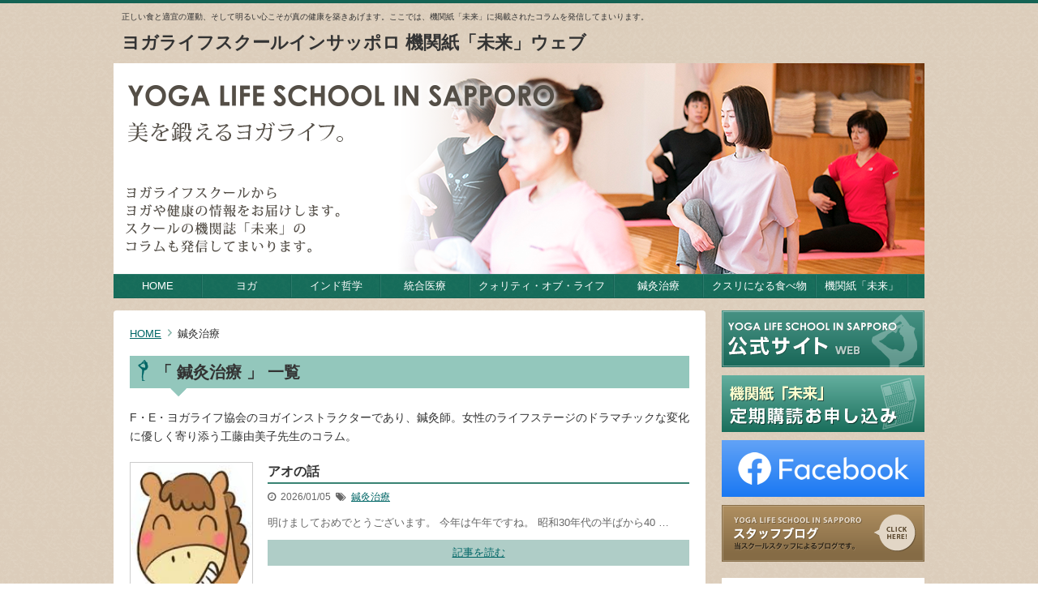

--- FILE ---
content_type: text/html; charset=UTF-8
request_url: https://yogalife-school.jp/blog/category/acupuncture/
body_size: 11760
content:
<!DOCTYPE html>
<html dir="ltr" lang="ja" prefix="og: https://ogp.me/ns#">
	<!--<![endif]-->
	<head>
<!-- Google tag (gtag.js) -->
<script async src="https://www.googletagmanager.com/gtag/js?id=G-9L072NNH3Q"></script>
<script>
window.dataLayer = window.dataLayer || [];
function gtag(){dataLayer.push(arguments);}
gtag('js', new Date());

gtag('config', 'G-9L072NNH3Q');
</script>
		<meta charset="UTF-8" >
		<meta name="viewport" content="width=device-width,initial-scale=1.0,user-scalable=no">
		<meta name="format-detection" content="telephone=no" >

		<link rel="stylesheet" href="https://yogalife-school.jp/blog/wp-content/themes/yogablog/css/normalize.css">
		<link rel="stylesheet" href="https://yogalife-school.jp/blog/wp-content/themes/yogablog/style.css" type="text/css" media="screen" >
				<link rel="alternate" type="application/rss+xml" title="ヨガライフスクールインサッポロ 機関紙「未来」ウェブ RSS Feed" href="https://yogalife-school.jp/blog/feed/" />
		<link rel="pingback" href="https://yogalife-school.jp/blog/xmlrpc.php" >
		<link rel="stylesheet" href="https://maxcdn.bootstrapcdn.com/font-awesome/4.5.0/css/font-awesome.min.css">

		<!--[if lt IE 9]>
		<script src="https://css3-mediaqueries-js.googlecode.com/svn/trunk/css3-mediaqueries.js"></script>
		<script src="https://yogalife-school.jp/blog/wp-content/themes/yogablog/js/html5shiv.js"></script>
		<![endif]-->
				<title>鍼灸治療 | ヨガライフスクールインサッポロ 機関紙「未来」ウェブ</title>

	<meta name="description" content="F・E・ヨガライフ協会のヨガインストラクターであり、鍼灸師。女性のライフステージのドラマチックな変化に優しく寄り添う工藤由美子先生のコラム。" />
	<meta name="robots" content="max-image-preview:large" />
	<link rel="canonical" href="https://yogalife-school.jp/blog/category/acupuncture/" />
	<link rel="next" href="https://yogalife-school.jp/blog/category/acupuncture/page/2/" />
	<meta name="generator" content="All in One SEO (AIOSEO) 4.9.2" />
		<script type="application/ld+json" class="aioseo-schema">
			{"@context":"https:\/\/schema.org","@graph":[{"@type":"BreadcrumbList","@id":"https:\/\/yogalife-school.jp\/blog\/category\/acupuncture\/#breadcrumblist","itemListElement":[{"@type":"ListItem","@id":"https:\/\/yogalife-school.jp\/blog#listItem","position":1,"name":"\u30db\u30fc\u30e0","item":"https:\/\/yogalife-school.jp\/blog","nextItem":{"@type":"ListItem","@id":"https:\/\/yogalife-school.jp\/blog\/category\/acupuncture\/#listItem","name":"\u937c\u7078\u6cbb\u7642"}},{"@type":"ListItem","@id":"https:\/\/yogalife-school.jp\/blog\/category\/acupuncture\/#listItem","position":2,"name":"\u937c\u7078\u6cbb\u7642","previousItem":{"@type":"ListItem","@id":"https:\/\/yogalife-school.jp\/blog#listItem","name":"\u30db\u30fc\u30e0"}}]},{"@type":"CollectionPage","@id":"https:\/\/yogalife-school.jp\/blog\/category\/acupuncture\/#collectionpage","url":"https:\/\/yogalife-school.jp\/blog\/category\/acupuncture\/","name":"\u937c\u7078\u6cbb\u7642 | \u30e8\u30ac\u30e9\u30a4\u30d5\u30b9\u30af\u30fc\u30eb\u30a4\u30f3\u30b5\u30c3\u30dd\u30ed \u6a5f\u95a2\u7d19\u300c\u672a\u6765\u300d\u30a6\u30a7\u30d6","description":"F\u30fbE\u30fb\u30e8\u30ac\u30e9\u30a4\u30d5\u5354\u4f1a\u306e\u30e8\u30ac\u30a4\u30f3\u30b9\u30c8\u30e9\u30af\u30bf\u30fc\u3067\u3042\u308a\u3001\u937c\u7078\u5e2b\u3002\u5973\u6027\u306e\u30e9\u30a4\u30d5\u30b9\u30c6\u30fc\u30b8\u306e\u30c9\u30e9\u30de\u30c1\u30c3\u30af\u306a\u5909\u5316\u306b\u512a\u3057\u304f\u5bc4\u308a\u6dfb\u3046\u5de5\u85e4\u7531\u7f8e\u5b50\u5148\u751f\u306e\u30b3\u30e9\u30e0\u3002","inLanguage":"ja","isPartOf":{"@id":"https:\/\/yogalife-school.jp\/blog\/#website"},"breadcrumb":{"@id":"https:\/\/yogalife-school.jp\/blog\/category\/acupuncture\/#breadcrumblist"}},{"@type":"Organization","@id":"https:\/\/yogalife-school.jp\/blog\/#organization","name":"\u30e8\u30ac\u30e9\u30a4\u30d5\u30b9\u30af\u30fc\u30eb\u30a4\u30f3\u30b5\u30c3\u30dd\u30ed \u6a5f\u95a2\u7d19\u300c\u672a\u6765\u300d\u30a6\u30a7\u30d6","description":"\u6b63\u3057\u3044\u98df\u3068\u9069\u5b9c\u306e\u904b\u52d5\u3001\u305d\u3057\u3066\u660e\u308b\u3044\u5fc3\u3053\u305d\u304c\u771f\u306e\u5065\u5eb7\u3092\u7bc9\u304d\u3042\u3052\u307e\u3059\u3002\u3053\u3053\u3067\u306f\u3001\u6a5f\u95a2\u7d19\u300c\u672a\u6765\u300d\u306b\u63b2\u8f09\u3055\u308c\u305f\u30b3\u30e9\u30e0\u3092\u767a\u4fe1\u3057\u3066\u307e\u3044\u308a\u307e\u3059\u3002","url":"https:\/\/yogalife-school.jp\/blog\/"},{"@type":"WebSite","@id":"https:\/\/yogalife-school.jp\/blog\/#website","url":"https:\/\/yogalife-school.jp\/blog\/","name":"\u30e8\u30ac\u30e9\u30a4\u30d5\u30b9\u30af\u30fc\u30eb\u30a4\u30f3\u30b5\u30c3\u30dd\u30ed \u6a5f\u95a2\u7d19\u300c\u672a\u6765\u300d\u30a6\u30a7\u30d6","description":"\u6b63\u3057\u3044\u98df\u3068\u9069\u5b9c\u306e\u904b\u52d5\u3001\u305d\u3057\u3066\u660e\u308b\u3044\u5fc3\u3053\u305d\u304c\u771f\u306e\u5065\u5eb7\u3092\u7bc9\u304d\u3042\u3052\u307e\u3059\u3002\u3053\u3053\u3067\u306f\u3001\u6a5f\u95a2\u7d19\u300c\u672a\u6765\u300d\u306b\u63b2\u8f09\u3055\u308c\u305f\u30b3\u30e9\u30e0\u3092\u767a\u4fe1\u3057\u3066\u307e\u3044\u308a\u307e\u3059\u3002","inLanguage":"ja","publisher":{"@id":"https:\/\/yogalife-school.jp\/blog\/#organization"}}]}
		</script>

<link rel='dns-prefetch' href='//ajax.googleapis.com' />
<link rel="alternate" type="application/rss+xml" title="ヨガライフスクールインサッポロ 機関紙「未来」ウェブ &raquo; フィード" href="https://yogalife-school.jp/blog/feed/" />
<link rel="alternate" type="application/rss+xml" title="ヨガライフスクールインサッポロ 機関紙「未来」ウェブ &raquo; コメントフィード" href="https://yogalife-school.jp/blog/comments/feed/" />
<link rel="alternate" type="application/rss+xml" title="ヨガライフスクールインサッポロ 機関紙「未来」ウェブ &raquo; 鍼灸治療 カテゴリーのフィード" href="https://yogalife-school.jp/blog/category/acupuncture/feed/" />
<style id='wp-img-auto-sizes-contain-inline-css' type='text/css'>
img:is([sizes=auto i],[sizes^="auto," i]){contain-intrinsic-size:3000px 1500px}
/*# sourceURL=wp-img-auto-sizes-contain-inline-css */
</style>
<style id='wp-block-library-inline-css' type='text/css'>
:root{--wp-block-synced-color:#7a00df;--wp-block-synced-color--rgb:122,0,223;--wp-bound-block-color:var(--wp-block-synced-color);--wp-editor-canvas-background:#ddd;--wp-admin-theme-color:#007cba;--wp-admin-theme-color--rgb:0,124,186;--wp-admin-theme-color-darker-10:#006ba1;--wp-admin-theme-color-darker-10--rgb:0,107,160.5;--wp-admin-theme-color-darker-20:#005a87;--wp-admin-theme-color-darker-20--rgb:0,90,135;--wp-admin-border-width-focus:2px}@media (min-resolution:192dpi){:root{--wp-admin-border-width-focus:1.5px}}.wp-element-button{cursor:pointer}:root .has-very-light-gray-background-color{background-color:#eee}:root .has-very-dark-gray-background-color{background-color:#313131}:root .has-very-light-gray-color{color:#eee}:root .has-very-dark-gray-color{color:#313131}:root .has-vivid-green-cyan-to-vivid-cyan-blue-gradient-background{background:linear-gradient(135deg,#00d084,#0693e3)}:root .has-purple-crush-gradient-background{background:linear-gradient(135deg,#34e2e4,#4721fb 50%,#ab1dfe)}:root .has-hazy-dawn-gradient-background{background:linear-gradient(135deg,#faaca8,#dad0ec)}:root .has-subdued-olive-gradient-background{background:linear-gradient(135deg,#fafae1,#67a671)}:root .has-atomic-cream-gradient-background{background:linear-gradient(135deg,#fdd79a,#004a59)}:root .has-nightshade-gradient-background{background:linear-gradient(135deg,#330968,#31cdcf)}:root .has-midnight-gradient-background{background:linear-gradient(135deg,#020381,#2874fc)}:root{--wp--preset--font-size--normal:16px;--wp--preset--font-size--huge:42px}.has-regular-font-size{font-size:1em}.has-larger-font-size{font-size:2.625em}.has-normal-font-size{font-size:var(--wp--preset--font-size--normal)}.has-huge-font-size{font-size:var(--wp--preset--font-size--huge)}.has-text-align-center{text-align:center}.has-text-align-left{text-align:left}.has-text-align-right{text-align:right}.has-fit-text{white-space:nowrap!important}#end-resizable-editor-section{display:none}.aligncenter{clear:both}.items-justified-left{justify-content:flex-start}.items-justified-center{justify-content:center}.items-justified-right{justify-content:flex-end}.items-justified-space-between{justify-content:space-between}.screen-reader-text{border:0;clip-path:inset(50%);height:1px;margin:-1px;overflow:hidden;padding:0;position:absolute;width:1px;word-wrap:normal!important}.screen-reader-text:focus{background-color:#ddd;clip-path:none;color:#444;display:block;font-size:1em;height:auto;left:5px;line-height:normal;padding:15px 23px 14px;text-decoration:none;top:5px;width:auto;z-index:100000}html :where(.has-border-color){border-style:solid}html :where([style*=border-top-color]){border-top-style:solid}html :where([style*=border-right-color]){border-right-style:solid}html :where([style*=border-bottom-color]){border-bottom-style:solid}html :where([style*=border-left-color]){border-left-style:solid}html :where([style*=border-width]){border-style:solid}html :where([style*=border-top-width]){border-top-style:solid}html :where([style*=border-right-width]){border-right-style:solid}html :where([style*=border-bottom-width]){border-bottom-style:solid}html :where([style*=border-left-width]){border-left-style:solid}html :where(img[class*=wp-image-]){height:auto;max-width:100%}:where(figure){margin:0 0 1em}html :where(.is-position-sticky){--wp-admin--admin-bar--position-offset:var(--wp-admin--admin-bar--height,0px)}@media screen and (max-width:600px){html :where(.is-position-sticky){--wp-admin--admin-bar--position-offset:0px}}

/*# sourceURL=wp-block-library-inline-css */
</style><style id='global-styles-inline-css' type='text/css'>
:root{--wp--preset--aspect-ratio--square: 1;--wp--preset--aspect-ratio--4-3: 4/3;--wp--preset--aspect-ratio--3-4: 3/4;--wp--preset--aspect-ratio--3-2: 3/2;--wp--preset--aspect-ratio--2-3: 2/3;--wp--preset--aspect-ratio--16-9: 16/9;--wp--preset--aspect-ratio--9-16: 9/16;--wp--preset--color--black: #000000;--wp--preset--color--cyan-bluish-gray: #abb8c3;--wp--preset--color--white: #ffffff;--wp--preset--color--pale-pink: #f78da7;--wp--preset--color--vivid-red: #cf2e2e;--wp--preset--color--luminous-vivid-orange: #ff6900;--wp--preset--color--luminous-vivid-amber: #fcb900;--wp--preset--color--light-green-cyan: #7bdcb5;--wp--preset--color--vivid-green-cyan: #00d084;--wp--preset--color--pale-cyan-blue: #8ed1fc;--wp--preset--color--vivid-cyan-blue: #0693e3;--wp--preset--color--vivid-purple: #9b51e0;--wp--preset--gradient--vivid-cyan-blue-to-vivid-purple: linear-gradient(135deg,rgb(6,147,227) 0%,rgb(155,81,224) 100%);--wp--preset--gradient--light-green-cyan-to-vivid-green-cyan: linear-gradient(135deg,rgb(122,220,180) 0%,rgb(0,208,130) 100%);--wp--preset--gradient--luminous-vivid-amber-to-luminous-vivid-orange: linear-gradient(135deg,rgb(252,185,0) 0%,rgb(255,105,0) 100%);--wp--preset--gradient--luminous-vivid-orange-to-vivid-red: linear-gradient(135deg,rgb(255,105,0) 0%,rgb(207,46,46) 100%);--wp--preset--gradient--very-light-gray-to-cyan-bluish-gray: linear-gradient(135deg,rgb(238,238,238) 0%,rgb(169,184,195) 100%);--wp--preset--gradient--cool-to-warm-spectrum: linear-gradient(135deg,rgb(74,234,220) 0%,rgb(151,120,209) 20%,rgb(207,42,186) 40%,rgb(238,44,130) 60%,rgb(251,105,98) 80%,rgb(254,248,76) 100%);--wp--preset--gradient--blush-light-purple: linear-gradient(135deg,rgb(255,206,236) 0%,rgb(152,150,240) 100%);--wp--preset--gradient--blush-bordeaux: linear-gradient(135deg,rgb(254,205,165) 0%,rgb(254,45,45) 50%,rgb(107,0,62) 100%);--wp--preset--gradient--luminous-dusk: linear-gradient(135deg,rgb(255,203,112) 0%,rgb(199,81,192) 50%,rgb(65,88,208) 100%);--wp--preset--gradient--pale-ocean: linear-gradient(135deg,rgb(255,245,203) 0%,rgb(182,227,212) 50%,rgb(51,167,181) 100%);--wp--preset--gradient--electric-grass: linear-gradient(135deg,rgb(202,248,128) 0%,rgb(113,206,126) 100%);--wp--preset--gradient--midnight: linear-gradient(135deg,rgb(2,3,129) 0%,rgb(40,116,252) 100%);--wp--preset--font-size--small: 13px;--wp--preset--font-size--medium: 20px;--wp--preset--font-size--large: 36px;--wp--preset--font-size--x-large: 42px;--wp--preset--spacing--20: 0.44rem;--wp--preset--spacing--30: 0.67rem;--wp--preset--spacing--40: 1rem;--wp--preset--spacing--50: 1.5rem;--wp--preset--spacing--60: 2.25rem;--wp--preset--spacing--70: 3.38rem;--wp--preset--spacing--80: 5.06rem;--wp--preset--shadow--natural: 6px 6px 9px rgba(0, 0, 0, 0.2);--wp--preset--shadow--deep: 12px 12px 50px rgba(0, 0, 0, 0.4);--wp--preset--shadow--sharp: 6px 6px 0px rgba(0, 0, 0, 0.2);--wp--preset--shadow--outlined: 6px 6px 0px -3px rgb(255, 255, 255), 6px 6px rgb(0, 0, 0);--wp--preset--shadow--crisp: 6px 6px 0px rgb(0, 0, 0);}:where(.is-layout-flex){gap: 0.5em;}:where(.is-layout-grid){gap: 0.5em;}body .is-layout-flex{display: flex;}.is-layout-flex{flex-wrap: wrap;align-items: center;}.is-layout-flex > :is(*, div){margin: 0;}body .is-layout-grid{display: grid;}.is-layout-grid > :is(*, div){margin: 0;}:where(.wp-block-columns.is-layout-flex){gap: 2em;}:where(.wp-block-columns.is-layout-grid){gap: 2em;}:where(.wp-block-post-template.is-layout-flex){gap: 1.25em;}:where(.wp-block-post-template.is-layout-grid){gap: 1.25em;}.has-black-color{color: var(--wp--preset--color--black) !important;}.has-cyan-bluish-gray-color{color: var(--wp--preset--color--cyan-bluish-gray) !important;}.has-white-color{color: var(--wp--preset--color--white) !important;}.has-pale-pink-color{color: var(--wp--preset--color--pale-pink) !important;}.has-vivid-red-color{color: var(--wp--preset--color--vivid-red) !important;}.has-luminous-vivid-orange-color{color: var(--wp--preset--color--luminous-vivid-orange) !important;}.has-luminous-vivid-amber-color{color: var(--wp--preset--color--luminous-vivid-amber) !important;}.has-light-green-cyan-color{color: var(--wp--preset--color--light-green-cyan) !important;}.has-vivid-green-cyan-color{color: var(--wp--preset--color--vivid-green-cyan) !important;}.has-pale-cyan-blue-color{color: var(--wp--preset--color--pale-cyan-blue) !important;}.has-vivid-cyan-blue-color{color: var(--wp--preset--color--vivid-cyan-blue) !important;}.has-vivid-purple-color{color: var(--wp--preset--color--vivid-purple) !important;}.has-black-background-color{background-color: var(--wp--preset--color--black) !important;}.has-cyan-bluish-gray-background-color{background-color: var(--wp--preset--color--cyan-bluish-gray) !important;}.has-white-background-color{background-color: var(--wp--preset--color--white) !important;}.has-pale-pink-background-color{background-color: var(--wp--preset--color--pale-pink) !important;}.has-vivid-red-background-color{background-color: var(--wp--preset--color--vivid-red) !important;}.has-luminous-vivid-orange-background-color{background-color: var(--wp--preset--color--luminous-vivid-orange) !important;}.has-luminous-vivid-amber-background-color{background-color: var(--wp--preset--color--luminous-vivid-amber) !important;}.has-light-green-cyan-background-color{background-color: var(--wp--preset--color--light-green-cyan) !important;}.has-vivid-green-cyan-background-color{background-color: var(--wp--preset--color--vivid-green-cyan) !important;}.has-pale-cyan-blue-background-color{background-color: var(--wp--preset--color--pale-cyan-blue) !important;}.has-vivid-cyan-blue-background-color{background-color: var(--wp--preset--color--vivid-cyan-blue) !important;}.has-vivid-purple-background-color{background-color: var(--wp--preset--color--vivid-purple) !important;}.has-black-border-color{border-color: var(--wp--preset--color--black) !important;}.has-cyan-bluish-gray-border-color{border-color: var(--wp--preset--color--cyan-bluish-gray) !important;}.has-white-border-color{border-color: var(--wp--preset--color--white) !important;}.has-pale-pink-border-color{border-color: var(--wp--preset--color--pale-pink) !important;}.has-vivid-red-border-color{border-color: var(--wp--preset--color--vivid-red) !important;}.has-luminous-vivid-orange-border-color{border-color: var(--wp--preset--color--luminous-vivid-orange) !important;}.has-luminous-vivid-amber-border-color{border-color: var(--wp--preset--color--luminous-vivid-amber) !important;}.has-light-green-cyan-border-color{border-color: var(--wp--preset--color--light-green-cyan) !important;}.has-vivid-green-cyan-border-color{border-color: var(--wp--preset--color--vivid-green-cyan) !important;}.has-pale-cyan-blue-border-color{border-color: var(--wp--preset--color--pale-cyan-blue) !important;}.has-vivid-cyan-blue-border-color{border-color: var(--wp--preset--color--vivid-cyan-blue) !important;}.has-vivid-purple-border-color{border-color: var(--wp--preset--color--vivid-purple) !important;}.has-vivid-cyan-blue-to-vivid-purple-gradient-background{background: var(--wp--preset--gradient--vivid-cyan-blue-to-vivid-purple) !important;}.has-light-green-cyan-to-vivid-green-cyan-gradient-background{background: var(--wp--preset--gradient--light-green-cyan-to-vivid-green-cyan) !important;}.has-luminous-vivid-amber-to-luminous-vivid-orange-gradient-background{background: var(--wp--preset--gradient--luminous-vivid-amber-to-luminous-vivid-orange) !important;}.has-luminous-vivid-orange-to-vivid-red-gradient-background{background: var(--wp--preset--gradient--luminous-vivid-orange-to-vivid-red) !important;}.has-very-light-gray-to-cyan-bluish-gray-gradient-background{background: var(--wp--preset--gradient--very-light-gray-to-cyan-bluish-gray) !important;}.has-cool-to-warm-spectrum-gradient-background{background: var(--wp--preset--gradient--cool-to-warm-spectrum) !important;}.has-blush-light-purple-gradient-background{background: var(--wp--preset--gradient--blush-light-purple) !important;}.has-blush-bordeaux-gradient-background{background: var(--wp--preset--gradient--blush-bordeaux) !important;}.has-luminous-dusk-gradient-background{background: var(--wp--preset--gradient--luminous-dusk) !important;}.has-pale-ocean-gradient-background{background: var(--wp--preset--gradient--pale-ocean) !important;}.has-electric-grass-gradient-background{background: var(--wp--preset--gradient--electric-grass) !important;}.has-midnight-gradient-background{background: var(--wp--preset--gradient--midnight) !important;}.has-small-font-size{font-size: var(--wp--preset--font-size--small) !important;}.has-medium-font-size{font-size: var(--wp--preset--font-size--medium) !important;}.has-large-font-size{font-size: var(--wp--preset--font-size--large) !important;}.has-x-large-font-size{font-size: var(--wp--preset--font-size--x-large) !important;}
/*# sourceURL=global-styles-inline-css */
</style>

<style id='classic-theme-styles-inline-css' type='text/css'>
/*! This file is auto-generated */
.wp-block-button__link{color:#fff;background-color:#32373c;border-radius:9999px;box-shadow:none;text-decoration:none;padding:calc(.667em + 2px) calc(1.333em + 2px);font-size:1.125em}.wp-block-file__button{background:#32373c;color:#fff;text-decoration:none}
/*# sourceURL=/wp-includes/css/classic-themes.min.css */
</style>
<script type="text/javascript" src="//ajax.googleapis.com/ajax/libs/jquery/1.11.3/jquery.min.js?ver=1.11.3" id="jquery-js"></script>
<link rel="https://api.w.org/" href="https://yogalife-school.jp/blog/wp-json/" /><link rel="alternate" title="JSON" type="application/json" href="https://yogalife-school.jp/blog/wp-json/wp/v2/categories/6" />


<script>
 (function(i,s,o,g,r,a,m){i['GoogleAnalyticsObject']=r;i[r]=i[r]||function(){
 (i[r].q=i[r].q||[]).push(arguments)},i[r].l=1*new Date();a=s.createElement(o),
 m=s.getElementsByTagName(o)[0];a.async=1;a.src=g;m.parentNode.insertBefore(a,m)
 })(window,document,'script','//www.google-analytics.com/analytics.js','ga');

 ga('create', 'UA-58619748-1', 'auto');
 ga('send', 'pageview');

</script>
	</head>
	<body class="archive category category-acupuncture category-6 wp-theme-yogablog" >
			
		<div id="wrapper">
			<!-- アコーディオン -->
			<nav id="s-navi" class="pcnone">
				<dl class="acordion">
					<dt class="trigger">
					<p><span class="op"><i class="fa fa-bars"></i>&nbsp; MENU</span></p>
					</dt>
					<dd class="acordion_tree">
						<nav>
							<ul>
								<li><a href="https://yogalife-school.jp/blog/">HOME</a></li>
								<li><a href="https://yogalife-school.jp/blog/category/yoga/">ヨガ</a></li>
								<li><a href="https://yogalife-school.jp/blog/category/philosophy/">インド哲学</a></li>
								<li><a href="https://yogalife-school.jp/blog/category/integrated-medicine/">統合医療</a></li>
								<li><a href="https://yogalife-school.jp/blog/category/qol/">クォリティ・オブ・ライフ</a></li>
								<li><a href="https://yogalife-school.jp/blog/category/acupuncture/">鍼灸治療</a></li>
								<li><a href="https://yogalife-school.jp/blog/category/foods/">クスリになる食べ物</a></li>
								<li><a href="https://yogalife-school.jp/blog/category/mirai/">機関紙「未来」</a></li>
							</ul>
						</nav>
					</dd>
				</dl>
			</nav>
			<!-- /アコーディオン -->
			<header>
				<!-- キャプション -->
									<p class="descr">
						正しい食と適宜の運動、そして明るい心こそが真の健康を築きあげます。ここでは、機関紙「未来」に掲載されたコラムを発信してまいります。					</p>
								<!-- ロゴ又はブログ名 -->
				<p class="sitename"><a href="https://yogalife-school.jp/blog/">
													ヨガライフスクールインサッポロ 機関紙「未来」ウェブ											</a></p>

					<div id="gazou">
					<img src="https://yogalife-school.jp/blog/wp-content/uploads/2023/07/blogMain.png" alt="*" width="1060" height="400" >
			</div>
<!-- /gazou -->
				<nav class="pcMenu">
					<ul class="clearfix">
						<li><a href="https://yogalife-school.jp/blog/">HOME</a></li>
						<li><a href="https://yogalife-school.jp/blog/category/yoga/">ヨガ</a></li>
						<li><a href="https://yogalife-school.jp/blog/category/philosophy/">インド哲学</a></li>
						<li><a href="https://yogalife-school.jp/blog/category/integrated-medicine/">統合医療</a></li>
						<li><a href="https://yogalife-school.jp/blog/category/qol/">クォリティ・オブ・ライフ</a></li>
						<li><a href="https://yogalife-school.jp/blog/category/acupuncture/">鍼灸治療</a></li>
						<li><a href="https://yogalife-school.jp/blog/category/foods/">クスリになる食べ物</a></li>
						<li><a href="https://yogalife-school.jp/blog/category/mirai/">機関紙「未来」</a></li>
					</ul>
				</nav>

			</header>

<div id="content" class="clearfix">
	<div id="contentInner">
		<main >
			<article>
			<div id="breadcrumb"><ul class="clearfix"><li><a href="https://yogalife-school.jp/blog/">HOME</a></li><li>鍼灸治療</li></ul></div>				<!--/kuzu-->
				<!--ループ開始-->
				<h2>「
											鍼灸治療										」 一覧 </h2>

				<p>F・E・ヨガライフ協会のヨガインストラクターであり、鍼灸師。女性のライフステージのドラマチックな変化に優しく寄り添う工藤由美子先生のコラム。</p>

				<div id="topnews">
			<dl class="clearfix">
			<dt><a href="https://yogalife-school.jp/blog/acupuncture/3411/">
											<img width="139" height="150" src="https://yogalife-school.jp/blog/wp-content/uploads/2026/01/image59-139x150.png" class="attachment-st_thumb150 size-st_thumb150 wp-post-image" alt="" decoding="async" />									</a></dt>
			<dd>
				<h3><a href="https://yogalife-school.jp/blog/acupuncture/3411/">アオの話</a></h3>

				<div class="blog_info ">
					<p><i class="fa fa-clock-o"></i>&nbsp;
						2026/01/05						&nbsp;<span class="pcone"><i class="fa fa-tags"></i>&nbsp;
							<a href="https://yogalife-school.jp/blog/category/acupuncture/" rel="category tag">鍼灸治療</a>												</span></p>
				</div>
				<div class="smanone">
					<p>明けましておめでとうございます。 今年は午年ですね。 昭和30年代の半ばから40 &#8230; </p>
				</div>
				<p class="continuation"><a href="https://yogalife-school.jp/blog/acupuncture/3411/">記事を読む</a></p>
			</dd>
		</dl>
			<dl class="clearfix">
			<dt><a href="https://yogalife-school.jp/blog/acupuncture/3389/">
											<img width="150" height="150" src="https://yogalife-school.jp/blog/wp-content/uploads/2025/12/img_shinkyu227-150x150.png" class="attachment-st_thumb150 size-st_thumb150 wp-post-image" alt="" decoding="async" srcset="https://yogalife-school.jp/blog/wp-content/uploads/2025/12/img_shinkyu227-150x150.png 150w, https://yogalife-school.jp/blog/wp-content/uploads/2025/12/img_shinkyu227-100x100.png 100w" sizes="(max-width: 150px) 100vw, 150px" />									</a></dt>
			<dd>
				<h3><a href="https://yogalife-school.jp/blog/acupuncture/3389/">２０２５年が終わります</a></h3>

				<div class="blog_info ">
					<p><i class="fa fa-clock-o"></i>&nbsp;
						2025/12/05						&nbsp;<span class="pcone"><i class="fa fa-tags"></i>&nbsp;
							<a href="https://yogalife-school.jp/blog/category/acupuncture/" rel="category tag">鍼灸治療</a>												</span></p>
				</div>
				<div class="smanone">
					<p>年末になり、加入している生命保険の担当の方が事務確認のためおいでになりました。ケ &#8230; </p>
				</div>
				<p class="continuation"><a href="https://yogalife-school.jp/blog/acupuncture/3389/">記事を読む</a></p>
			</dd>
		</dl>
			<dl class="clearfix">
			<dt><a href="https://yogalife-school.jp/blog/acupuncture/3365/">
											<img width="150" height="150" src="https://yogalife-school.jp/blog/wp-content/uploads/2025/11/image14-150x150.png" class="attachment-st_thumb150 size-st_thumb150 wp-post-image" alt="" decoding="async" srcset="https://yogalife-school.jp/blog/wp-content/uploads/2025/11/image14-150x150.png 150w, https://yogalife-school.jp/blog/wp-content/uploads/2025/11/image14-100x100.png 100w" sizes="(max-width: 150px) 100vw, 150px" />									</a></dt>
			<dd>
				<h3><a href="https://yogalife-school.jp/blog/acupuncture/3365/">冬の養生</a></h3>

				<div class="blog_info ">
					<p><i class="fa fa-clock-o"></i>&nbsp;
						2025/11/05						&nbsp;<span class="pcone"><i class="fa fa-tags"></i>&nbsp;
							<a href="https://yogalife-school.jp/blog/category/acupuncture/" rel="category tag">鍼灸治療</a>												</span></p>
				</div>
				<div class="smanone">
					<p>「養生」とは生命を養うことです。養生は特別なことではなく日常生活の中でできる小さ &#8230; </p>
				</div>
				<p class="continuation"><a href="https://yogalife-school.jp/blog/acupuncture/3365/">記事を読む</a></p>
			</dd>
		</dl>
			<dl class="clearfix">
			<dt><a href="https://yogalife-school.jp/blog/acupuncture/3348/">
											<img width="150" height="150" src="https://yogalife-school.jp/blog/wp-content/uploads/2025/10/img_shinkyu225-1-150x150.png" class="attachment-st_thumb150 size-st_thumb150 wp-post-image" alt="" decoding="async" loading="lazy" srcset="https://yogalife-school.jp/blog/wp-content/uploads/2025/10/img_shinkyu225-1-150x150.png 150w, https://yogalife-school.jp/blog/wp-content/uploads/2025/10/img_shinkyu225-1-100x100.png 100w" sizes="auto, (max-width: 150px) 100vw, 150px" />									</a></dt>
			<dd>
				<h3><a href="https://yogalife-school.jp/blog/acupuncture/3348/">デジ疲れ解消のツボ</a></h3>

				<div class="blog_info ">
					<p><i class="fa fa-clock-o"></i>&nbsp;
						2025/10/06						&nbsp;<span class="pcone"><i class="fa fa-tags"></i>&nbsp;
							<a href="https://yogalife-school.jp/blog/category/acupuncture/" rel="category tag">鍼灸治療</a>												</span></p>
				</div>
				<div class="smanone">
					<p>〝デジ疲れ〟とはデジタル機器（スマホ、パソコン、タブレットなど）を長時間使うこと &#8230; </p>
				</div>
				<p class="continuation"><a href="https://yogalife-school.jp/blog/acupuncture/3348/">記事を読む</a></p>
			</dd>
		</dl>
			<dl class="clearfix">
			<dt><a href="https://yogalife-school.jp/blog/acupuncture/3327/">
											<img width="150" height="150" src="https://yogalife-school.jp/blog/wp-content/uploads/2025/09/img202509shinyu-150x150.png" class="attachment-st_thumb150 size-st_thumb150 wp-post-image" alt="" decoding="async" loading="lazy" srcset="https://yogalife-school.jp/blog/wp-content/uploads/2025/09/img202509shinyu-150x150.png 150w, https://yogalife-school.jp/blog/wp-content/uploads/2025/09/img202509shinyu-100x100.png 100w" sizes="auto, (max-width: 150px) 100vw, 150px" />									</a></dt>
			<dd>
				<h3><a href="https://yogalife-school.jp/blog/acupuncture/3327/">秋の養生</a></h3>

				<div class="blog_info ">
					<p><i class="fa fa-clock-o"></i>&nbsp;
						2025/09/05						&nbsp;<span class="pcone"><i class="fa fa-tags"></i>&nbsp;
							<a href="https://yogalife-school.jp/blog/category/acupuncture/" rel="category tag">鍼灸治療</a>												</span></p>
				</div>
				<div class="smanone">
					<p>今年は暑い夏でしたね。８月の10日頃から私の家のまわりでは秋の虫の声が聞こえ始め &#8230; </p>
				</div>
				<p class="continuation"><a href="https://yogalife-school.jp/blog/acupuncture/3327/">記事を読む</a></p>
			</dd>
		</dl>
			<dl class="clearfix">
			<dt><a href="https://yogalife-school.jp/blog/acupuncture/3310/">
											<img width="150" height="150" src="https://yogalife-school.jp/blog/wp-content/uploads/2025/08/img_476shinkyu-150x150.jpg" class="attachment-st_thumb150 size-st_thumb150 wp-post-image" alt="" decoding="async" loading="lazy" srcset="https://yogalife-school.jp/blog/wp-content/uploads/2025/08/img_476shinkyu-150x150.jpg 150w, https://yogalife-school.jp/blog/wp-content/uploads/2025/08/img_476shinkyu-100x100.jpg 100w" sizes="auto, (max-width: 150px) 100vw, 150px" />									</a></dt>
			<dd>
				<h3><a href="https://yogalife-school.jp/blog/acupuncture/3310/">夏の養生</a></h3>

				<div class="blog_info ">
					<p><i class="fa fa-clock-o"></i>&nbsp;
						2025/08/05						&nbsp;<span class="pcone"><i class="fa fa-tags"></i>&nbsp;
							<a href="https://yogalife-school.jp/blog/category/acupuncture/" rel="category tag">鍼灸治療</a>												</span></p>
				</div>
				<div class="smanone">
					<p>私たちのカラダは季節に応じて変化しております。春から夏にかけて毛穴が開き、汗を出 &#8230; </p>
				</div>
				<p class="continuation"><a href="https://yogalife-school.jp/blog/acupuncture/3310/">記事を読む</a></p>
			</dd>
		</dl>
			<dl class="clearfix">
			<dt><a href="https://yogalife-school.jp/blog/acupuncture/3287/">
											<img width="150" height="150" src="https://yogalife-school.jp/blog/wp-content/uploads/2025/07/img_shinkyu2-150x150.png" class="attachment-st_thumb150 size-st_thumb150 wp-post-image" alt="" decoding="async" loading="lazy" srcset="https://yogalife-school.jp/blog/wp-content/uploads/2025/07/img_shinkyu2-150x150.png 150w, https://yogalife-school.jp/blog/wp-content/uploads/2025/07/img_shinkyu2-300x300.png 300w, https://yogalife-school.jp/blog/wp-content/uploads/2025/07/img_shinkyu2-100x100.png 100w, https://yogalife-school.jp/blog/wp-content/uploads/2025/07/img_shinkyu2.png 640w" sizes="auto, (max-width: 150px) 100vw, 150px" />									</a></dt>
			<dd>
				<h3><a href="https://yogalife-school.jp/blog/acupuncture/3287/">ラベンダー</a></h3>

				<div class="blog_info ">
					<p><i class="fa fa-clock-o"></i>&nbsp;
						2025/07/05						&nbsp;<span class="pcone"><i class="fa fa-tags"></i>&nbsp;
							<a href="https://yogalife-school.jp/blog/category/acupuncture/" rel="category tag">鍼灸治療</a>												</span></p>
				</div>
				<div class="smanone">
					<p>７月になりますとあちこちのお家の庭にラベンダーの花が咲きはじめます。なだらかな丘 &#8230; </p>
				</div>
				<p class="continuation"><a href="https://yogalife-school.jp/blog/acupuncture/3287/">記事を読む</a></p>
			</dd>
		</dl>
			<dl class="clearfix">
			<dt><a href="https://yogalife-school.jp/blog/acupuncture/3262/">
											<img width="150" height="150" src="https://yogalife-school.jp/blog/wp-content/uploads/2025/06/img_474shinkyu-150x150.png" class="attachment-st_thumb150 size-st_thumb150 wp-post-image" alt="" decoding="async" loading="lazy" srcset="https://yogalife-school.jp/blog/wp-content/uploads/2025/06/img_474shinkyu-150x150.png 150w, https://yogalife-school.jp/blog/wp-content/uploads/2025/06/img_474shinkyu-100x100.png 100w" sizes="auto, (max-width: 150px) 100vw, 150px" />									</a></dt>
			<dd>
				<h3><a href="https://yogalife-school.jp/blog/acupuncture/3262/">暑熱順化</a></h3>

				<div class="blog_info ">
					<p><i class="fa fa-clock-o"></i>&nbsp;
						2025/06/05						&nbsp;<span class="pcone"><i class="fa fa-tags"></i>&nbsp;
							<a href="https://yogalife-school.jp/blog/category/acupuncture/" rel="category tag">鍼灸治療</a>												</span></p>
				</div>
				<div class="smanone">
					<p>近年、「暑熱順化」という言葉を耳にするようになりました。 暑熱順化とはカラダが暑 &#8230; </p>
				</div>
				<p class="continuation"><a href="https://yogalife-school.jp/blog/acupuncture/3262/">記事を読む</a></p>
			</dd>
		</dl>
			<dl class="clearfix">
			<dt><a href="https://yogalife-school.jp/blog/acupuncture/3237/">
											<img width="150" height="150" src="https://yogalife-school.jp/blog/wp-content/uploads/2025/05/shinkyu02-150x150.png" class="attachment-st_thumb150 size-st_thumb150 wp-post-image" alt="" decoding="async" loading="lazy" srcset="https://yogalife-school.jp/blog/wp-content/uploads/2025/05/shinkyu02-150x150.png 150w, https://yogalife-school.jp/blog/wp-content/uploads/2025/05/shinkyu02-100x100.png 100w, https://yogalife-school.jp/blog/wp-content/uploads/2025/05/shinkyu02.png 218w" sizes="auto, (max-width: 150px) 100vw, 150px" />									</a></dt>
			<dd>
				<h3><a href="https://yogalife-school.jp/blog/acupuncture/3237/">花粉症</a></h3>

				<div class="blog_info ">
					<p><i class="fa fa-clock-o"></i>&nbsp;
						2025/05/07						&nbsp;<span class="pcone"><i class="fa fa-tags"></i>&nbsp;
							<a href="https://yogalife-school.jp/blog/category/acupuncture/" rel="category tag">鍼灸治療</a>												</span></p>
				</div>
				<div class="smanone">
					<p>本州では３月頃からスギ花粉が飛散し花粉症でお悩みのかたが増えます。北海道はスギの &#8230; </p>
				</div>
				<p class="continuation"><a href="https://yogalife-school.jp/blog/acupuncture/3237/">記事を読む</a></p>
			</dd>
		</dl>
			<dl class="clearfix">
			<dt><a href="https://yogalife-school.jp/blog/acupuncture/3221/">
											<img width="150" height="150" src="https://yogalife-school.jp/blog/wp-content/uploads/2025/04/shinsyakaijin_run2-150x150.png" class="attachment-st_thumb150 size-st_thumb150 wp-post-image" alt="" decoding="async" loading="lazy" srcset="https://yogalife-school.jp/blog/wp-content/uploads/2025/04/shinsyakaijin_run2-150x150.png 150w, https://yogalife-school.jp/blog/wp-content/uploads/2025/04/shinsyakaijin_run2-100x100.png 100w" sizes="auto, (max-width: 150px) 100vw, 150px" />									</a></dt>
			<dd>
				<h3><a href="https://yogalife-school.jp/blog/acupuncture/3221/">4月</a></h3>

				<div class="blog_info ">
					<p><i class="fa fa-clock-o"></i>&nbsp;
						2025/04/05						&nbsp;<span class="pcone"><i class="fa fa-tags"></i>&nbsp;
							<a href="https://yogalife-school.jp/blog/category/acupuncture/" rel="category tag">鍼灸治療</a>												</span></p>
				</div>
				<div class="smanone">
					<p>夕方に仕事を終えてビルを出ると街の空気感が違うことがあります。街がなんとなくはし &#8230; </p>
				</div>
				<p class="continuation"><a href="https://yogalife-school.jp/blog/acupuncture/3221/">記事を読む</a></p>
			</dd>
		</dl>
	</div>
				<div class="st-pagelink">
	<span aria-current="page" class="page-numbers current">1</span>
<a class="page-numbers" href="https://yogalife-school.jp/blog/category/acupuncture/page/2/">2</a>
<span class="page-numbers dots">&hellip;</span>
<a class="page-numbers" href="https://yogalife-school.jp/blog/category/acupuncture/page/23/">23</a>
<a class="next page-numbers" href="https://yogalife-school.jp/blog/category/acupuncture/page/2/">Next &raquo;</a></div>			</article>
		</main>
	</div>
	<!-- /#contentInner -->
	<div id="side">
	<aside>

		<ul id="banner">
			<li><a href="/"><img src="https://yogalife-school.jp/blog/wp-content/themes/yogablog/images/bnr_site.png" alt="ヨガライフスクールインサッポロ 公式サイト" /></a></li>
			<li><a href="https://yogalife-school.jp/blog/application/"><img src="https://yogalife-school.jp/blog/wp-content/themes/yogablog/images/bnr_app.png" alt="機関紙「未来」定期購読お申し込み" /></a></li>
			<li><a href="https://www.facebook.com/yogalife.school" target="_blank"><img src="https://yogalife-school.jp/blog/wp-content/themes/yogablog/images/bnr_fb.png" alt="facebook" /></a></li>
			<li><a href="http://yogalifeschool.blog17.fc2.com/" target="_blank"><img src="https://yogalife-school.jp/blog/wp-content/themes/yogablog/images/bnr_blog.png" alt="スタッフブログ" /></a></li>
		</ul>

					<div class="ad">
											</div>
				
		
		
		<div id="mybox">
			<ul><li><div id="search">
	<form method="get" id="searchform" action="https://yogalife-school.jp/blog/">
		<label class="hidden" for="s">
					</label>
		<input type="text" value="" name="s" id="s" />
		<input type="image" src="https://yogalife-school.jp/blog/wp-content/themes/yogablog/images/search.png" alt="検索" id="searchsubmit" value="Search" />
	</form>
</div>
<!-- /stinger --> 
</li></ul>				<ul><li>		<h4 class="menu_underh2">最近の記事</h4>		<ul>
				<li><a href="https://yogalife-school.jp/blog/acupuncture/3411/" title="アオの話">アオの話</a></li>
				<li><a href="https://yogalife-school.jp/blog/philosophy/3409/" title="「ヨーガとは心作用の止滅である」（またまた続き）">「ヨーガとは心作用の止滅である」（またまた続き）</a></li>
				<li><a href="https://yogalife-school.jp/blog/yoga/3407/" title="般若波羅密多心経 &#8211; aum tat sat">般若波羅密多心経 &#8211; aum tat sat</a></li>
				<li><a href="https://yogalife-school.jp/blog/acupuncture/3389/" title="２０２５年が終わります">２０２５年が終わります</a></li>
				<li><a href="https://yogalife-school.jp/blog/qol/3394/" title="インフルエンザが流行っています">インフルエンザが流行っています</a></li>
				</ul>
		</li></ul><ul><li><h4 class="menu_underh2">アーカイブ</h4>		<label class="screen-reader-text" for="archives-dropdown-2">アーカイブ</label>
		<select id="archives-dropdown-2" name="archive-dropdown">
			
			<option value="">月を選択</option>
				<option value='https://yogalife-school.jp/blog/date/2026/01/'> 2026年1月 &nbsp;(4)</option>
	<option value='https://yogalife-school.jp/blog/date/2025/12/'> 2025年12月 &nbsp;(4)</option>
	<option value='https://yogalife-school.jp/blog/date/2025/11/'> 2025年11月 &nbsp;(4)</option>
	<option value='https://yogalife-school.jp/blog/date/2025/10/'> 2025年10月 &nbsp;(4)</option>
	<option value='https://yogalife-school.jp/blog/date/2025/09/'> 2025年9月 &nbsp;(4)</option>
	<option value='https://yogalife-school.jp/blog/date/2025/08/'> 2025年8月 &nbsp;(4)</option>
	<option value='https://yogalife-school.jp/blog/date/2025/07/'> 2025年7月 &nbsp;(5)</option>
	<option value='https://yogalife-school.jp/blog/date/2025/06/'> 2025年6月 &nbsp;(4)</option>
	<option value='https://yogalife-school.jp/blog/date/2025/05/'> 2025年5月 &nbsp;(5)</option>
	<option value='https://yogalife-school.jp/blog/date/2025/04/'> 2025年4月 &nbsp;(4)</option>
	<option value='https://yogalife-school.jp/blog/date/2025/03/'> 2025年3月 &nbsp;(4)</option>
	<option value='https://yogalife-school.jp/blog/date/2025/02/'> 2025年2月 &nbsp;(4)</option>
	<option value='https://yogalife-school.jp/blog/date/2025/01/'> 2025年1月 &nbsp;(4)</option>
	<option value='https://yogalife-school.jp/blog/date/2024/12/'> 2024年12月 &nbsp;(4)</option>
	<option value='https://yogalife-school.jp/blog/date/2024/11/'> 2024年11月 &nbsp;(5)</option>
	<option value='https://yogalife-school.jp/blog/date/2024/10/'> 2024年10月 &nbsp;(4)</option>
	<option value='https://yogalife-school.jp/blog/date/2024/09/'> 2024年9月 &nbsp;(4)</option>
	<option value='https://yogalife-school.jp/blog/date/2024/08/'> 2024年8月 &nbsp;(4)</option>
	<option value='https://yogalife-school.jp/blog/date/2024/07/'> 2024年7月 &nbsp;(4)</option>
	<option value='https://yogalife-school.jp/blog/date/2024/06/'> 2024年6月 &nbsp;(4)</option>
	<option value='https://yogalife-school.jp/blog/date/2024/05/'> 2024年5月 &nbsp;(4)</option>
	<option value='https://yogalife-school.jp/blog/date/2024/04/'> 2024年4月 &nbsp;(4)</option>
	<option value='https://yogalife-school.jp/blog/date/2024/03/'> 2024年3月 &nbsp;(5)</option>
	<option value='https://yogalife-school.jp/blog/date/2024/02/'> 2024年2月 &nbsp;(4)</option>
	<option value='https://yogalife-school.jp/blog/date/2024/01/'> 2024年1月 &nbsp;(4)</option>
	<option value='https://yogalife-school.jp/blog/date/2023/12/'> 2023年12月 &nbsp;(4)</option>
	<option value='https://yogalife-school.jp/blog/date/2023/11/'> 2023年11月 &nbsp;(4)</option>
	<option value='https://yogalife-school.jp/blog/date/2023/10/'> 2023年10月 &nbsp;(5)</option>
	<option value='https://yogalife-school.jp/blog/date/2023/09/'> 2023年9月 &nbsp;(3)</option>
	<option value='https://yogalife-school.jp/blog/date/2023/08/'> 2023年8月 &nbsp;(4)</option>
	<option value='https://yogalife-school.jp/blog/date/2023/07/'> 2023年7月 &nbsp;(4)</option>
	<option value='https://yogalife-school.jp/blog/date/2023/06/'> 2023年6月 &nbsp;(5)</option>
	<option value='https://yogalife-school.jp/blog/date/2023/05/'> 2023年5月 &nbsp;(5)</option>
	<option value='https://yogalife-school.jp/blog/date/2023/04/'> 2023年4月 &nbsp;(4)</option>
	<option value='https://yogalife-school.jp/blog/date/2023/03/'> 2023年3月 &nbsp;(4)</option>
	<option value='https://yogalife-school.jp/blog/date/2023/02/'> 2023年2月 &nbsp;(4)</option>
	<option value='https://yogalife-school.jp/blog/date/2023/01/'> 2023年1月 &nbsp;(4)</option>
	<option value='https://yogalife-school.jp/blog/date/2022/12/'> 2022年12月 &nbsp;(4)</option>
	<option value='https://yogalife-school.jp/blog/date/2022/11/'> 2022年11月 &nbsp;(4)</option>
	<option value='https://yogalife-school.jp/blog/date/2022/10/'> 2022年10月 &nbsp;(4)</option>
	<option value='https://yogalife-school.jp/blog/date/2022/09/'> 2022年9月 &nbsp;(4)</option>
	<option value='https://yogalife-school.jp/blog/date/2022/08/'> 2022年8月 &nbsp;(4)</option>
	<option value='https://yogalife-school.jp/blog/date/2022/07/'> 2022年7月 &nbsp;(5)</option>
	<option value='https://yogalife-school.jp/blog/date/2022/06/'> 2022年6月 &nbsp;(4)</option>
	<option value='https://yogalife-school.jp/blog/date/2022/05/'> 2022年5月 &nbsp;(4)</option>
	<option value='https://yogalife-school.jp/blog/date/2022/04/'> 2022年4月 &nbsp;(4)</option>
	<option value='https://yogalife-school.jp/blog/date/2022/03/'> 2022年3月 &nbsp;(4)</option>
	<option value='https://yogalife-school.jp/blog/date/2022/02/'> 2022年2月 &nbsp;(4)</option>
	<option value='https://yogalife-school.jp/blog/date/2022/01/'> 2022年1月 &nbsp;(4)</option>
	<option value='https://yogalife-school.jp/blog/date/2021/12/'> 2021年12月 &nbsp;(4)</option>
	<option value='https://yogalife-school.jp/blog/date/2021/11/'> 2021年11月 &nbsp;(4)</option>
	<option value='https://yogalife-school.jp/blog/date/2021/10/'> 2021年10月 &nbsp;(4)</option>
	<option value='https://yogalife-school.jp/blog/date/2021/09/'> 2021年9月 &nbsp;(4)</option>
	<option value='https://yogalife-school.jp/blog/date/2021/08/'> 2021年8月 &nbsp;(4)</option>
	<option value='https://yogalife-school.jp/blog/date/2021/07/'> 2021年7月 &nbsp;(4)</option>
	<option value='https://yogalife-school.jp/blog/date/2021/06/'> 2021年6月 &nbsp;(5)</option>
	<option value='https://yogalife-school.jp/blog/date/2021/05/'> 2021年5月 &nbsp;(4)</option>
	<option value='https://yogalife-school.jp/blog/date/2021/04/'> 2021年4月 &nbsp;(4)</option>
	<option value='https://yogalife-school.jp/blog/date/2021/03/'> 2021年3月 &nbsp;(4)</option>
	<option value='https://yogalife-school.jp/blog/date/2021/02/'> 2021年2月 &nbsp;(4)</option>
	<option value='https://yogalife-school.jp/blog/date/2021/01/'> 2021年1月 &nbsp;(4)</option>
	<option value='https://yogalife-school.jp/blog/date/2020/12/'> 2020年12月 &nbsp;(3)</option>
	<option value='https://yogalife-school.jp/blog/date/2020/11/'> 2020年11月 &nbsp;(3)</option>
	<option value='https://yogalife-school.jp/blog/date/2020/10/'> 2020年10月 &nbsp;(4)</option>
	<option value='https://yogalife-school.jp/blog/date/2020/09/'> 2020年9月 &nbsp;(4)</option>
	<option value='https://yogalife-school.jp/blog/date/2020/08/'> 2020年8月 &nbsp;(3)</option>
	<option value='https://yogalife-school.jp/blog/date/2020/07/'> 2020年7月 &nbsp;(4)</option>
	<option value='https://yogalife-school.jp/blog/date/2020/06/'> 2020年6月 &nbsp;(4)</option>
	<option value='https://yogalife-school.jp/blog/date/2020/05/'> 2020年5月 &nbsp;(4)</option>
	<option value='https://yogalife-school.jp/blog/date/2020/04/'> 2020年4月 &nbsp;(3)</option>
	<option value='https://yogalife-school.jp/blog/date/2020/03/'> 2020年3月 &nbsp;(3)</option>
	<option value='https://yogalife-school.jp/blog/date/2020/02/'> 2020年2月 &nbsp;(3)</option>
	<option value='https://yogalife-school.jp/blog/date/2020/01/'> 2020年1月 &nbsp;(3)</option>
	<option value='https://yogalife-school.jp/blog/date/2019/12/'> 2019年12月 &nbsp;(3)</option>
	<option value='https://yogalife-school.jp/blog/date/2019/11/'> 2019年11月 &nbsp;(3)</option>
	<option value='https://yogalife-school.jp/blog/date/2019/10/'> 2019年10月 &nbsp;(4)</option>
	<option value='https://yogalife-school.jp/blog/date/2019/09/'> 2019年9月 &nbsp;(2)</option>
	<option value='https://yogalife-school.jp/blog/date/2019/08/'> 2019年8月 &nbsp;(3)</option>
	<option value='https://yogalife-school.jp/blog/date/2019/07/'> 2019年7月 &nbsp;(2)</option>
	<option value='https://yogalife-school.jp/blog/date/2019/06/'> 2019年6月 &nbsp;(2)</option>
	<option value='https://yogalife-school.jp/blog/date/2019/05/'> 2019年5月 &nbsp;(1)</option>
	<option value='https://yogalife-school.jp/blog/date/2019/04/'> 2019年4月 &nbsp;(1)</option>
	<option value='https://yogalife-school.jp/blog/date/2019/03/'> 2019年3月 &nbsp;(2)</option>
	<option value='https://yogalife-school.jp/blog/date/2019/02/'> 2019年2月 &nbsp;(2)</option>
	<option value='https://yogalife-school.jp/blog/date/2019/01/'> 2019年1月 &nbsp;(3)</option>
	<option value='https://yogalife-school.jp/blog/date/2018/12/'> 2018年12月 &nbsp;(2)</option>
	<option value='https://yogalife-school.jp/blog/date/2018/11/'> 2018年11月 &nbsp;(2)</option>
	<option value='https://yogalife-school.jp/blog/date/2018/10/'> 2018年10月 &nbsp;(3)</option>
	<option value='https://yogalife-school.jp/blog/date/2018/09/'> 2018年9月 &nbsp;(2)</option>
	<option value='https://yogalife-school.jp/blog/date/2018/08/'> 2018年8月 &nbsp;(2)</option>
	<option value='https://yogalife-school.jp/blog/date/2018/07/'> 2018年7月 &nbsp;(2)</option>
	<option value='https://yogalife-school.jp/blog/date/2018/06/'> 2018年6月 &nbsp;(1)</option>
	<option value='https://yogalife-school.jp/blog/date/2018/05/'> 2018年5月 &nbsp;(2)</option>
	<option value='https://yogalife-school.jp/blog/date/2018/04/'> 2018年4月 &nbsp;(2)</option>
	<option value='https://yogalife-school.jp/blog/date/2018/03/'> 2018年3月 &nbsp;(2)</option>
	<option value='https://yogalife-school.jp/blog/date/2018/02/'> 2018年2月 &nbsp;(2)</option>
	<option value='https://yogalife-school.jp/blog/date/2018/01/'> 2018年1月 &nbsp;(3)</option>
	<option value='https://yogalife-school.jp/blog/date/2017/12/'> 2017年12月 &nbsp;(2)</option>
	<option value='https://yogalife-school.jp/blog/date/2017/11/'> 2017年11月 &nbsp;(2)</option>
	<option value='https://yogalife-school.jp/blog/date/2017/10/'> 2017年10月 &nbsp;(2)</option>
	<option value='https://yogalife-school.jp/blog/date/2017/09/'> 2017年9月 &nbsp;(2)</option>
	<option value='https://yogalife-school.jp/blog/date/2017/08/'> 2017年8月 &nbsp;(3)</option>
	<option value='https://yogalife-school.jp/blog/date/2017/07/'> 2017年7月 &nbsp;(2)</option>
	<option value='https://yogalife-school.jp/blog/date/2017/06/'> 2017年6月 &nbsp;(1)</option>
	<option value='https://yogalife-school.jp/blog/date/2017/05/'> 2017年5月 &nbsp;(2)</option>
	<option value='https://yogalife-school.jp/blog/date/2017/04/'> 2017年4月 &nbsp;(2)</option>
	<option value='https://yogalife-school.jp/blog/date/2017/03/'> 2017年3月 &nbsp;(2)</option>
	<option value='https://yogalife-school.jp/blog/date/2017/02/'> 2017年2月 &nbsp;(2)</option>
	<option value='https://yogalife-school.jp/blog/date/2017/01/'> 2017年1月 &nbsp;(4)</option>
	<option value='https://yogalife-school.jp/blog/date/2016/12/'> 2016年12月 &nbsp;(3)</option>
	<option value='https://yogalife-school.jp/blog/date/2016/11/'> 2016年11月 &nbsp;(3)</option>
	<option value='https://yogalife-school.jp/blog/date/2016/10/'> 2016年10月 &nbsp;(3)</option>
	<option value='https://yogalife-school.jp/blog/date/2016/09/'> 2016年9月 &nbsp;(3)</option>
	<option value='https://yogalife-school.jp/blog/date/2016/08/'> 2016年8月 &nbsp;(3)</option>
	<option value='https://yogalife-school.jp/blog/date/2016/07/'> 2016年7月 &nbsp;(3)</option>
	<option value='https://yogalife-school.jp/blog/date/2016/06/'> 2016年6月 &nbsp;(3)</option>
	<option value='https://yogalife-school.jp/blog/date/2016/05/'> 2016年5月 &nbsp;(4)</option>
	<option value='https://yogalife-school.jp/blog/date/2016/04/'> 2016年4月 &nbsp;(3)</option>
	<option value='https://yogalife-school.jp/blog/date/2016/03/'> 2016年3月 &nbsp;(2)</option>
	<option value='https://yogalife-school.jp/blog/date/2016/02/'> 2016年2月 &nbsp;(3)</option>
	<option value='https://yogalife-school.jp/blog/date/2016/01/'> 2016年1月 &nbsp;(3)</option>
	<option value='https://yogalife-school.jp/blog/date/2015/12/'> 2015年12月 &nbsp;(3)</option>
	<option value='https://yogalife-school.jp/blog/date/2015/11/'> 2015年11月 &nbsp;(3)</option>
	<option value='https://yogalife-school.jp/blog/date/2015/10/'> 2015年10月 &nbsp;(2)</option>
	<option value='https://yogalife-school.jp/blog/date/2015/09/'> 2015年9月 &nbsp;(3)</option>
	<option value='https://yogalife-school.jp/blog/date/2015/08/'> 2015年8月 &nbsp;(3)</option>
	<option value='https://yogalife-school.jp/blog/date/2015/07/'> 2015年7月 &nbsp;(2)</option>
	<option value='https://yogalife-school.jp/blog/date/2015/06/'> 2015年6月 &nbsp;(3)</option>
	<option value='https://yogalife-school.jp/blog/date/2015/05/'> 2015年5月 &nbsp;(3)</option>
	<option value='https://yogalife-school.jp/blog/date/2015/04/'> 2015年4月 &nbsp;(3)</option>
	<option value='https://yogalife-school.jp/blog/date/2015/03/'> 2015年3月 &nbsp;(2)</option>
	<option value='https://yogalife-school.jp/blog/date/2015/02/'> 2015年2月 &nbsp;(3)</option>
	<option value='https://yogalife-school.jp/blog/date/2015/01/'> 2015年1月 &nbsp;(4)</option>
	<option value='https://yogalife-school.jp/blog/date/2014/12/'> 2014年12月 &nbsp;(3)</option>
	<option value='https://yogalife-school.jp/blog/date/2014/11/'> 2014年11月 &nbsp;(2)</option>
	<option value='https://yogalife-school.jp/blog/date/2014/10/'> 2014年10月 &nbsp;(2)</option>
	<option value='https://yogalife-school.jp/blog/date/2014/09/'> 2014年9月 &nbsp;(3)</option>
	<option value='https://yogalife-school.jp/blog/date/2014/08/'> 2014年8月 &nbsp;(2)</option>
	<option value='https://yogalife-school.jp/blog/date/2014/07/'> 2014年7月 &nbsp;(2)</option>
	<option value='https://yogalife-school.jp/blog/date/2014/06/'> 2014年6月 &nbsp;(4)</option>
	<option value='https://yogalife-school.jp/blog/date/2014/05/'> 2014年5月 &nbsp;(2)</option>
	<option value='https://yogalife-school.jp/blog/date/2014/04/'> 2014年4月 &nbsp;(3)</option>
	<option value='https://yogalife-school.jp/blog/date/2014/03/'> 2014年3月 &nbsp;(2)</option>
	<option value='https://yogalife-school.jp/blog/date/2014/02/'> 2014年2月 &nbsp;(3)</option>
	<option value='https://yogalife-school.jp/blog/date/2014/01/'> 2014年1月 &nbsp;(3)</option>
	<option value='https://yogalife-school.jp/blog/date/2013/12/'> 2013年12月 &nbsp;(2)</option>
	<option value='https://yogalife-school.jp/blog/date/2013/11/'> 2013年11月 &nbsp;(3)</option>
	<option value='https://yogalife-school.jp/blog/date/2013/10/'> 2013年10月 &nbsp;(2)</option>
	<option value='https://yogalife-school.jp/blog/date/2013/09/'> 2013年9月 &nbsp;(3)</option>
	<option value='https://yogalife-school.jp/blog/date/2013/08/'> 2013年8月 &nbsp;(2)</option>
	<option value='https://yogalife-school.jp/blog/date/2013/07/'> 2013年7月 &nbsp;(2)</option>
	<option value='https://yogalife-school.jp/blog/date/2013/06/'> 2013年6月 &nbsp;(2)</option>
	<option value='https://yogalife-school.jp/blog/date/2013/05/'> 2013年5月 &nbsp;(3)</option>
	<option value='https://yogalife-school.jp/blog/date/2013/04/'> 2013年4月 &nbsp;(2)</option>
	<option value='https://yogalife-school.jp/blog/date/2013/03/'> 2013年3月 &nbsp;(3)</option>
	<option value='https://yogalife-school.jp/blog/date/2013/02/'> 2013年2月 &nbsp;(3)</option>
	<option value='https://yogalife-school.jp/blog/date/2013/01/'> 2013年1月 &nbsp;(2)</option>
	<option value='https://yogalife-school.jp/blog/date/2012/12/'> 2012年12月 &nbsp;(2)</option>
	<option value='https://yogalife-school.jp/blog/date/2012/11/'> 2012年11月 &nbsp;(3)</option>
	<option value='https://yogalife-school.jp/blog/date/2012/10/'> 2012年10月 &nbsp;(3)</option>
	<option value='https://yogalife-school.jp/blog/date/2012/09/'> 2012年9月 &nbsp;(3)</option>
	<option value='https://yogalife-school.jp/blog/date/2012/08/'> 2012年8月 &nbsp;(4)</option>
	<option value='https://yogalife-school.jp/blog/date/2012/07/'> 2012年7月 &nbsp;(3)</option>
	<option value='https://yogalife-school.jp/blog/date/2012/06/'> 2012年6月 &nbsp;(2)</option>
	<option value='https://yogalife-school.jp/blog/date/2012/05/'> 2012年5月 &nbsp;(3)</option>
	<option value='https://yogalife-school.jp/blog/date/2012/04/'> 2012年4月 &nbsp;(3)</option>
	<option value='https://yogalife-school.jp/blog/date/2012/03/'> 2012年3月 &nbsp;(3)</option>
	<option value='https://yogalife-school.jp/blog/date/2012/02/'> 2012年2月 &nbsp;(3)</option>
	<option value='https://yogalife-school.jp/blog/date/2012/01/'> 2012年1月 &nbsp;(1)</option>
	<option value='https://yogalife-school.jp/blog/date/2011/12/'> 2011年12月 &nbsp;(2)</option>
	<option value='https://yogalife-school.jp/blog/date/2011/11/'> 2011年11月 &nbsp;(2)</option>
	<option value='https://yogalife-school.jp/blog/date/2011/10/'> 2011年10月 &nbsp;(3)</option>
	<option value='https://yogalife-school.jp/blog/date/2011/09/'> 2011年9月 &nbsp;(3)</option>
	<option value='https://yogalife-school.jp/blog/date/2011/08/'> 2011年8月 &nbsp;(2)</option>
	<option value='https://yogalife-school.jp/blog/date/2011/07/'> 2011年7月 &nbsp;(3)</option>
	<option value='https://yogalife-school.jp/blog/date/2011/06/'> 2011年6月 &nbsp;(1)</option>
	<option value='https://yogalife-school.jp/blog/date/2011/05/'> 2011年5月 &nbsp;(3)</option>
	<option value='https://yogalife-school.jp/blog/date/2011/04/'> 2011年4月 &nbsp;(3)</option>
	<option value='https://yogalife-school.jp/blog/date/2011/03/'> 2011年3月 &nbsp;(3)</option>
	<option value='https://yogalife-school.jp/blog/date/2011/02/'> 2011年2月 &nbsp;(2)</option>
	<option value='https://yogalife-school.jp/blog/date/2011/01/'> 2011年1月 &nbsp;(1)</option>
	<option value='https://yogalife-school.jp/blog/date/2010/12/'> 2010年12月 &nbsp;(3)</option>
	<option value='https://yogalife-school.jp/blog/date/2010/11/'> 2010年11月 &nbsp;(3)</option>
	<option value='https://yogalife-school.jp/blog/date/2010/10/'> 2010年10月 &nbsp;(2)</option>
	<option value='https://yogalife-school.jp/blog/date/2010/09/'> 2010年9月 &nbsp;(3)</option>
	<option value='https://yogalife-school.jp/blog/date/2010/08/'> 2010年8月 &nbsp;(3)</option>
	<option value='https://yogalife-school.jp/blog/date/2010/07/'> 2010年7月 &nbsp;(3)</option>
	<option value='https://yogalife-school.jp/blog/date/2010/06/'> 2010年6月 &nbsp;(1)</option>
	<option value='https://yogalife-school.jp/blog/date/2010/05/'> 2010年5月 &nbsp;(2)</option>
	<option value='https://yogalife-school.jp/blog/date/2010/04/'> 2010年4月 &nbsp;(2)</option>
	<option value='https://yogalife-school.jp/blog/date/2010/03/'> 2010年3月 &nbsp;(2)</option>
	<option value='https://yogalife-school.jp/blog/date/2010/02/'> 2010年2月 &nbsp;(2)</option>
	<option value='https://yogalife-school.jp/blog/date/2009/12/'> 2009年12月 &nbsp;(2)</option>
	<option value='https://yogalife-school.jp/blog/date/2009/11/'> 2009年11月 &nbsp;(2)</option>
	<option value='https://yogalife-school.jp/blog/date/2009/10/'> 2009年10月 &nbsp;(2)</option>
	<option value='https://yogalife-school.jp/blog/date/2009/09/'> 2009年9月 &nbsp;(2)</option>
	<option value='https://yogalife-school.jp/blog/date/2009/08/'> 2009年8月 &nbsp;(2)</option>
	<option value='https://yogalife-school.jp/blog/date/2009/07/'> 2009年7月 &nbsp;(2)</option>
	<option value='https://yogalife-school.jp/blog/date/2009/06/'> 2009年6月 &nbsp;(2)</option>
	<option value='https://yogalife-school.jp/blog/date/2009/05/'> 2009年5月 &nbsp;(2)</option>
	<option value='https://yogalife-school.jp/blog/date/2009/04/'> 2009年4月 &nbsp;(2)</option>
	<option value='https://yogalife-school.jp/blog/date/2009/03/'> 2009年3月 &nbsp;(2)</option>
	<option value='https://yogalife-school.jp/blog/date/2009/02/'> 2009年2月 &nbsp;(2)</option>
	<option value='https://yogalife-school.jp/blog/date/2008/12/'> 2008年12月 &nbsp;(2)</option>
	<option value='https://yogalife-school.jp/blog/date/2008/11/'> 2008年11月 &nbsp;(2)</option>
	<option value='https://yogalife-school.jp/blog/date/2008/10/'> 2008年10月 &nbsp;(2)</option>
	<option value='https://yogalife-school.jp/blog/date/2008/09/'> 2008年9月 &nbsp;(2)</option>
	<option value='https://yogalife-school.jp/blog/date/2008/08/'> 2008年8月 &nbsp;(1)</option>
	<option value='https://yogalife-school.jp/blog/date/2008/07/'> 2008年7月 &nbsp;(2)</option>
	<option value='https://yogalife-school.jp/blog/date/2008/06/'> 2008年6月 &nbsp;(2)</option>
	<option value='https://yogalife-school.jp/blog/date/2008/05/'> 2008年5月 &nbsp;(2)</option>
	<option value='https://yogalife-school.jp/blog/date/2008/04/'> 2008年4月 &nbsp;(3)</option>
	<option value='https://yogalife-school.jp/blog/date/2008/03/'> 2008年3月 &nbsp;(3)</option>
	<option value='https://yogalife-school.jp/blog/date/2008/02/'> 2008年2月 &nbsp;(3)</option>
	<option value='https://yogalife-school.jp/blog/date/2007/12/'> 2007年12月 &nbsp;(2)</option>
	<option value='https://yogalife-school.jp/blog/date/2007/11/'> 2007年11月 &nbsp;(2)</option>
	<option value='https://yogalife-school.jp/blog/date/2007/10/'> 2007年10月 &nbsp;(2)</option>
	<option value='https://yogalife-school.jp/blog/date/2007/09/'> 2007年9月 &nbsp;(3)</option>
	<option value='https://yogalife-school.jp/blog/date/2007/08/'> 2007年8月 &nbsp;(1)</option>
	<option value='https://yogalife-school.jp/blog/date/2007/07/'> 2007年7月 &nbsp;(3)</option>
	<option value='https://yogalife-school.jp/blog/date/2007/06/'> 2007年6月 &nbsp;(3)</option>
	<option value='https://yogalife-school.jp/blog/date/2007/05/'> 2007年5月 &nbsp;(3)</option>
	<option value='https://yogalife-school.jp/blog/date/2007/04/'> 2007年4月 &nbsp;(3)</option>
	<option value='https://yogalife-school.jp/blog/date/2007/03/'> 2007年3月 &nbsp;(3)</option>
	<option value='https://yogalife-school.jp/blog/date/2007/02/'> 2007年2月 &nbsp;(3)</option>
	<option value='https://yogalife-school.jp/blog/date/2006/12/'> 2006年12月 &nbsp;(2)</option>
	<option value='https://yogalife-school.jp/blog/date/2006/11/'> 2006年11月 &nbsp;(2)</option>
	<option value='https://yogalife-school.jp/blog/date/2006/10/'> 2006年10月 &nbsp;(3)</option>
	<option value='https://yogalife-school.jp/blog/date/2006/09/'> 2006年9月 &nbsp;(3)</option>
	<option value='https://yogalife-school.jp/blog/date/2006/08/'> 2006年8月 &nbsp;(2)</option>
	<option value='https://yogalife-school.jp/blog/date/2006/07/'> 2006年7月 &nbsp;(3)</option>
	<option value='https://yogalife-school.jp/blog/date/2006/06/'> 2006年6月 &nbsp;(2)</option>
	<option value='https://yogalife-school.jp/blog/date/2006/05/'> 2006年5月 &nbsp;(3)</option>
	<option value='https://yogalife-school.jp/blog/date/2006/04/'> 2006年4月 &nbsp;(3)</option>
	<option value='https://yogalife-school.jp/blog/date/2006/03/'> 2006年3月 &nbsp;(3)</option>
	<option value='https://yogalife-school.jp/blog/date/2006/02/'> 2006年2月 &nbsp;(3)</option>
	<option value='https://yogalife-school.jp/blog/date/2005/12/'> 2005年12月 &nbsp;(2)</option>
	<option value='https://yogalife-school.jp/blog/date/2005/11/'> 2005年11月 &nbsp;(1)</option>
	<option value='https://yogalife-school.jp/blog/date/2005/10/'> 2005年10月 &nbsp;(2)</option>
	<option value='https://yogalife-school.jp/blog/date/2005/09/'> 2005年9月 &nbsp;(2)</option>
	<option value='https://yogalife-school.jp/blog/date/2005/08/'> 2005年8月 &nbsp;(2)</option>
	<option value='https://yogalife-school.jp/blog/date/2005/07/'> 2005年7月 &nbsp;(1)</option>
	<option value='https://yogalife-school.jp/blog/date/2005/06/'> 2005年6月 &nbsp;(2)</option>
	<option value='https://yogalife-school.jp/blog/date/2005/05/'> 2005年5月 &nbsp;(2)</option>
	<option value='https://yogalife-school.jp/blog/date/2005/04/'> 2005年4月 &nbsp;(2)</option>
	<option value='https://yogalife-school.jp/blog/date/2005/03/'> 2005年3月 &nbsp;(2)</option>
	<option value='https://yogalife-school.jp/blog/date/2005/02/'> 2005年2月 &nbsp;(2)</option>
	<option value='https://yogalife-school.jp/blog/date/2004/12/'> 2004年12月 &nbsp;(2)</option>
	<option value='https://yogalife-school.jp/blog/date/2004/11/'> 2004年11月 &nbsp;(2)</option>
	<option value='https://yogalife-school.jp/blog/date/2004/10/'> 2004年10月 &nbsp;(2)</option>
	<option value='https://yogalife-school.jp/blog/date/2004/09/'> 2004年9月 &nbsp;(2)</option>
	<option value='https://yogalife-school.jp/blog/date/2004/08/'> 2004年8月 &nbsp;(2)</option>
	<option value='https://yogalife-school.jp/blog/date/2004/07/'> 2004年7月 &nbsp;(2)</option>
	<option value='https://yogalife-school.jp/blog/date/2004/06/'> 2004年6月 &nbsp;(2)</option>
	<option value='https://yogalife-school.jp/blog/date/2004/05/'> 2004年5月 &nbsp;(2)</option>
	<option value='https://yogalife-school.jp/blog/date/2004/04/'> 2004年4月 &nbsp;(2)</option>
	<option value='https://yogalife-school.jp/blog/date/2004/03/'> 2004年3月 &nbsp;(2)</option>
	<option value='https://yogalife-school.jp/blog/date/2004/02/'> 2004年2月 &nbsp;(2)</option>
	<option value='https://yogalife-school.jp/blog/date/2004/01/'> 2004年1月 &nbsp;(1)</option>
	<option value='https://yogalife-school.jp/blog/date/2003/12/'> 2003年12月 &nbsp;(1)</option>
	<option value='https://yogalife-school.jp/blog/date/2003/11/'> 2003年11月 &nbsp;(2)</option>
	<option value='https://yogalife-school.jp/blog/date/2003/10/'> 2003年10月 &nbsp;(2)</option>
	<option value='https://yogalife-school.jp/blog/date/2003/09/'> 2003年9月 &nbsp;(2)</option>
	<option value='https://yogalife-school.jp/blog/date/2003/08/'> 2003年8月 &nbsp;(2)</option>
	<option value='https://yogalife-school.jp/blog/date/2003/07/'> 2003年7月 &nbsp;(1)</option>
	<option value='https://yogalife-school.jp/blog/date/2003/06/'> 2003年6月 &nbsp;(2)</option>
	<option value='https://yogalife-school.jp/blog/date/2003/05/'> 2003年5月 &nbsp;(2)</option>
	<option value='https://yogalife-school.jp/blog/date/2003/04/'> 2003年4月 &nbsp;(2)</option>
	<option value='https://yogalife-school.jp/blog/date/2003/03/'> 2003年3月 &nbsp;(2)</option>
	<option value='https://yogalife-school.jp/blog/date/2003/02/'> 2003年2月 &nbsp;(2)</option>
	<option value='https://yogalife-school.jp/blog/date/2002/12/'> 2002年12月 &nbsp;(2)</option>
	<option value='https://yogalife-school.jp/blog/date/2002/11/'> 2002年11月 &nbsp;(1)</option>
	<option value='https://yogalife-school.jp/blog/date/2002/10/'> 2002年10月 &nbsp;(2)</option>
	<option value='https://yogalife-school.jp/blog/date/2002/09/'> 2002年9月 &nbsp;(2)</option>
	<option value='https://yogalife-school.jp/blog/date/2002/08/'> 2002年8月 &nbsp;(2)</option>
	<option value='https://yogalife-school.jp/blog/date/2002/07/'> 2002年7月 &nbsp;(2)</option>
	<option value='https://yogalife-school.jp/blog/date/2002/06/'> 2002年6月 &nbsp;(2)</option>
	<option value='https://yogalife-school.jp/blog/date/2002/05/'> 2002年5月 &nbsp;(2)</option>
	<option value='https://yogalife-school.jp/blog/date/2002/04/'> 2002年4月 &nbsp;(2)</option>
	<option value='https://yogalife-school.jp/blog/date/2002/03/'> 2002年3月 &nbsp;(2)</option>
	<option value='https://yogalife-school.jp/blog/date/2002/02/'> 2002年2月 &nbsp;(2)</option>
	<option value='https://yogalife-school.jp/blog/date/2002/01/'> 2002年1月 &nbsp;(1)</option>
	<option value='https://yogalife-school.jp/blog/date/2001/12/'> 2001年12月 &nbsp;(2)</option>
	<option value='https://yogalife-school.jp/blog/date/2001/11/'> 2001年11月 &nbsp;(2)</option>
	<option value='https://yogalife-school.jp/blog/date/2001/10/'> 2001年10月 &nbsp;(2)</option>
	<option value='https://yogalife-school.jp/blog/date/2001/09/'> 2001年9月 &nbsp;(2)</option>
	<option value='https://yogalife-school.jp/blog/date/2001/08/'> 2001年8月 &nbsp;(2)</option>
	<option value='https://yogalife-school.jp/blog/date/2001/07/'> 2001年7月 &nbsp;(2)</option>
	<option value='https://yogalife-school.jp/blog/date/2001/06/'> 2001年6月 &nbsp;(2)</option>
	<option value='https://yogalife-school.jp/blog/date/2001/05/'> 2001年5月 &nbsp;(2)</option>
	<option value='https://yogalife-school.jp/blog/date/2001/04/'> 2001年4月 &nbsp;(2)</option>
	<option value='https://yogalife-school.jp/blog/date/2001/03/'> 2001年3月 &nbsp;(2)</option>
	<option value='https://yogalife-school.jp/blog/date/2001/02/'> 2001年2月 &nbsp;(2)</option>
	<option value='https://yogalife-school.jp/blog/date/2001/01/'> 2001年1月 &nbsp;(1)</option>
	<option value='https://yogalife-school.jp/blog/date/2000/12/'> 2000年12月 &nbsp;(2)</option>
	<option value='https://yogalife-school.jp/blog/date/2000/11/'> 2000年11月 &nbsp;(2)</option>
	<option value='https://yogalife-school.jp/blog/date/2000/10/'> 2000年10月 &nbsp;(2)</option>
	<option value='https://yogalife-school.jp/blog/date/2000/09/'> 2000年9月 &nbsp;(1)</option>
	<option value='https://yogalife-school.jp/blog/date/2000/08/'> 2000年8月 &nbsp;(1)</option>
	<option value='https://yogalife-school.jp/blog/date/2000/07/'> 2000年7月 &nbsp;(2)</option>
	<option value='https://yogalife-school.jp/blog/date/2000/06/'> 2000年6月 &nbsp;(2)</option>
	<option value='https://yogalife-school.jp/blog/date/2000/05/'> 2000年5月 &nbsp;(2)</option>
	<option value='https://yogalife-school.jp/blog/date/2000/04/'> 2000年4月 &nbsp;(2)</option>
	<option value='https://yogalife-school.jp/blog/date/2000/03/'> 2000年3月 &nbsp;(2)</option>
	<option value='https://yogalife-school.jp/blog/date/2000/02/'> 2000年2月 &nbsp;(2)</option>
	<option value='https://yogalife-school.jp/blog/date/1999/12/'> 1999年12月 &nbsp;(2)</option>
	<option value='https://yogalife-school.jp/blog/date/1999/11/'> 1999年11月 &nbsp;(2)</option>
	<option value='https://yogalife-school.jp/blog/date/1999/10/'> 1999年10月 &nbsp;(2)</option>
	<option value='https://yogalife-school.jp/blog/date/1999/09/'> 1999年9月 &nbsp;(2)</option>
	<option value='https://yogalife-school.jp/blog/date/1999/08/'> 1999年8月 &nbsp;(2)</option>
	<option value='https://yogalife-school.jp/blog/date/1999/07/'> 1999年7月 &nbsp;(2)</option>
	<option value='https://yogalife-school.jp/blog/date/1999/06/'> 1999年6月 &nbsp;(2)</option>
	<option value='https://yogalife-school.jp/blog/date/1999/05/'> 1999年5月 &nbsp;(2)</option>
	<option value='https://yogalife-school.jp/blog/date/1999/04/'> 1999年4月 &nbsp;(2)</option>
	<option value='https://yogalife-school.jp/blog/date/1999/03/'> 1999年3月 &nbsp;(2)</option>
	<option value='https://yogalife-school.jp/blog/date/1999/02/'> 1999年2月 &nbsp;(2)</option>
	<option value='https://yogalife-school.jp/blog/date/1999/01/'> 1999年1月 &nbsp;(1)</option>
	<option value='https://yogalife-school.jp/blog/date/1998/12/'> 1998年12月 &nbsp;(2)</option>
	<option value='https://yogalife-school.jp/blog/date/1998/11/'> 1998年11月 &nbsp;(2)</option>
	<option value='https://yogalife-school.jp/blog/date/1998/10/'> 1998年10月 &nbsp;(2)</option>

		</select>

			<script type="text/javascript">
/* <![CDATA[ */

( ( dropdownId ) => {
	const dropdown = document.getElementById( dropdownId );
	function onSelectChange() {
		setTimeout( () => {
			if ( 'escape' === dropdown.dataset.lastkey ) {
				return;
			}
			if ( dropdown.value ) {
				document.location.href = dropdown.value;
			}
		}, 250 );
	}
	function onKeyUp( event ) {
		if ( 'Escape' === event.key ) {
			dropdown.dataset.lastkey = 'escape';
		} else {
			delete dropdown.dataset.lastkey;
		}
	}
	function onClick() {
		delete dropdown.dataset.lastkey;
	}
	dropdown.addEventListener( 'keyup', onKeyUp );
	dropdown.addEventListener( 'click', onClick );
	dropdown.addEventListener( 'change', onSelectChange );
})( "archives-dropdown-2" );

//# sourceURL=WP_Widget_Archives%3A%3Awidget
/* ]]> */
</script>
</li></ul><ul><li><h4 class="menu_underh2">カテゴリー</h4>
			<ul>
					<li class="cat-item cat-item-7"><a href="https://yogalife-school.jp/blog/category/philosophy/">インド哲学</a>
</li>
	<li class="cat-item cat-item-2"><a href="https://yogalife-school.jp/blog/category/foods/">クスリになる食べ物</a>
</li>
	<li class="cat-item cat-item-3"><a href="https://yogalife-school.jp/blog/category/yoga/">ヨガ</a>
</li>
	<li class="cat-item cat-item-8"><a href="https://yogalife-school.jp/blog/category/mirai/">機関紙「未来」</a>
</li>
	<li class="cat-item cat-item-5"><a href="https://yogalife-school.jp/blog/category/integrated-medicine/">統合医療</a>
</li>
	<li class="cat-item cat-item-6 current-cat"><a aria-current="page" href="https://yogalife-school.jp/blog/category/acupuncture/">鍼灸治療</a>
</li>
	<li class="cat-item cat-item-4"><a href="https://yogalife-school.jp/blog/category/qol/">Ｑ・Ｏ・Ｌ（クォリティ・オブ・ライフ）―心・からだ―</a>
</li>
			</ul>

			</li></ul>		</div>

		<div id="scrollad">
			<!--ここにgoogleアドセンスコードを貼ると規約違反になるので注意して下さい-->
		</div>
	</aside>
</div>
<!-- /#side -->
</div>
<!--/#content -->
<footer id="footer">
	<h3>ヨガライフスクールインサッポロ 機関紙「未来」ウェブ</h3>
	<dl>
		<dt><a href="https://yogalife-school.jp/blog/"><img src="https://yogalife-school.jp/blog/wp-content/themes/yogablog/images/logoFoot.png" alt="YOGA LIFE SCHOOL IN SAPPORO"></a></dt>
		<dd>
			<p>札幌市中央区南1条西2丁目<span>第5藤井ビル3階・8階</span></p>
			<p>TEL 011-222-0012<br>FAX 011-251-2335</p>
		</dd>
	</dl>
	<p class="copy">Copyright (c)
		ヨガライフスクールインサッポロ 機関紙「未来」ウェブ		,
		2026		All Rights Reserved.</p>
</footer>
</div>
<!-- /#wrapper -->
<!-- ページトップへ戻る -->
<div id="page-top"><a href="#wrapper" class="fa fa-angle-up"></a></div>
<!-- ページトップへ戻る　終わり -->

	
<script type="speculationrules">
{"prefetch":[{"source":"document","where":{"and":[{"href_matches":"/blog/*"},{"not":{"href_matches":["/blog/wp-*.php","/blog/wp-admin/*","/blog/wp-content/uploads/*","/blog/wp-content/*","/blog/wp-content/plugins/*","/blog/wp-content/themes/yogablog/*","/blog/*\\?(.+)"]}},{"not":{"selector_matches":"a[rel~=\"nofollow\"]"}},{"not":{"selector_matches":".no-prefetch, .no-prefetch a"}}]},"eagerness":"conservative"}]}
</script>
<script type="module"  src="https://yogalife-school.jp/blog/wp-content/plugins/all-in-one-seo-pack/dist/Lite/assets/table-of-contents.95d0dfce.js?ver=4.9.2" id="aioseo/js/src/vue/standalone/blocks/table-of-contents/frontend.js-js"></script>
<script type="text/javascript" src="https://yogalife-school.jp/blog/wp-content/themes/yogablog/js/base.js?ver=6.9" id="base-js"></script>
<script type="text/javascript" src="https://yogalife-school.jp/blog/wp-content/themes/yogablog/js/scroll.js?ver=6.9" id="scroll-js"></script>
</body></html>


--- FILE ---
content_type: text/css
request_url: https://yogalife-school.jp/blog/wp-content/themes/yogablog/style.css
body_size: 8765
content:
@charset "UTF-8";
/*---------------------------------------------------------
Theme Name: STINGER6
Theme URI: http://wp-fun.com
Description: 
Author: ENJI
Author URI: http://wp-fun.com
License: GNU General Public License v2 or later
License URI: http://www.gnu.org/licenses/gpl-2.0.html
Tags: custom-header, custom-menu
Text Domain: stinger6
Version: 20151207
---------------------------------------------------------*/
* {
	font-family: "メイリオ", Meiryo, "ヒラギノ角ゴ Pro W3", Hiragino Kaku Gothic Pro, "ＭＳ Ｐゴシック", sans-serif;
	margin: 0px;
	padding: 0px;
}

main, article, aside, header, canvas, details, figcaption, figure, footer, nav, section, summary {
	display: block;
}

body {
	min-width: 320px;
	word-wrap: break-word;
	/*background-color: #f2f2f2;*/
	background: url("./images/bgAll.png") repeat left top;
	border-top: 4px solid #156354;
	color: #333;
	line-height: 1.4;
}

body.mceContentBody {
	border-top: none;
	background: #fff;
}

.st-hide {
	display:none;
}

/* リンクの色 */
a {
	color: #006666;
}

/* リンクにマウスオーバーした時の色 */
a:hover {
	/*color: #b22222;*/
	text-decoration: none;
}

img, video, object {
	max-width: 100%;
	height: auto;
	border: none;
	vertical-align: bottom;
	display: block;
}

/* 画像リンクのマウスオーバーに透かし */
a:hover img {
	-moz-opacity: 0.8;
	opacity: 0.8;
}

img.size-full, img.size-large {
	margin-bottom: 10px;
	height: auto;
	max-width: 100%;
}

.wp-caption {
	height: auto;
	max-width: 100%;
}

/* ロゴ画像の最大サイズ */
.sitename img {
	max-width: 300px;
	margin: 0 auto;
}

/* スマートフォンは表示しない */
.smanone {
	display: none;
}

/* clearfix */
.clearfix {
	zoom: 1;
}

.clearfix:after {
	content: "";
	display: block;
	clear: both;
}

.clear {
	clear: both;
}

.center {
	text-align: center;
	padding-bottom: 20px;
}

.sticky {
}

.bypostauthor {
}

.gallery-caption {
}

.screen-reader-text {
}

/* iframeのレスポンシブ */
.youtube-container {
	position: relative;
	padding-bottom: 56.25%;
	padding-top: 30px;
	height: 0;
	overflow: hidden;
}

.youtube-container iframe {
	position: absolute;
	top: 0;
	left: 0;
	width: 100%;
	height: 100%;
}

/*--------------------------------
各フォント設定
---------------------------------*/
/* 基本の文字 */
p {
	font-size: 16px;
	line-height: 25px;
	margin-bottom: 20px;
}

/*ブログタイトル*/

header .sitename {
	font-size: 22px;
	color: #fff;
	line-height: 30px;
	font-family: 'Oswald', sans-serif;
	/*padding: 10px 0px 0px;*/
	margin-bottom: 10px;
}

header .sitename a {
	color: #333;
	text-decoration: none;
	font-weight: bold;
}

header .sitename a:hover {
	-moz-opacity: 0.8;
	opacity: 0.8;
}

/*ブログ名の下のキャプション */

header h1 {
	font-size: 12px;
	font-weight: normal;
}

header a {
	color: #FFF;
	text-decoration: none;
}

header .descr {
	font-size: 10px;
	font-weight: normal;
	margin: 0 0 10px 0;
	line-height: 14px;
	/*padding-bottom: 10px;*/
}

/* 記事タイトル */

.entry-title {
	font-size: 24px;
	line-height: 35px;
	color: #fff;
	margin-bottom: 5px;
	background: #156354;
	padding: 5px 10px;
}

.entry-title a:hover {
	text-decoration: underline;
}

.entry-title a {
	color: #333;
	text-decoration: none;
}

/* 中見出し */

h2 {
	position: relative;
	background: #bddfd8;
	color: #333;
	font-size: 20px;
	line-height: 27px;
	margin-bottom: 25px;
	padding-top: 5px;
	padding-right: 10px;
	padding-bottom: 5px;
	padding-left: 32px;
	background: url("./images/iconYoga.png") no-repeat #93c7bc 10px 5px;
	background-size: 14px 26px;
	background: url("./images/iconYoga_ie8.png") no-repeat #93c7bc 10px 5px\9; /* IE8 */
}

h2:after {
	content: '';
	position: absolute;
	border-top: 10px solid #93c7bc;
	border-right: 10px solid transparent;
	border-left: 10px solid transparent;
	bottom: -10px;
	left: 30px;
	border-radius: 2px;
}

h2:before {
	content: '';
	position: absolute;
	border-top: 10px solid #93c7bc;
	border-right: 10px solid transparent;
	border-left: 10px solid transparent;
	bottom: -10px;
	left: 30px;
}

/*小見出し*/

.post h3 {
	font-size: 20px;
	margin-bottom: 20px;
	margin-top: 20px;
	color: #333;
	line-height: 27px;
	background-repeat: no-repeat;
	background-position: left center;
	margin-left: 0px;
	border-bottom: 2px solid #388373;
	padding-bottom: 2px;
/*
	padding-top: 15px;
	padding-right: 10px;
	padding-bottom: 10px;
	padding-left: 10px;
*/
}

h3 a {
	color: #333;
	text-decoration: none;
	display: block;
}

dd h3 a {
	color: #333;
	text-decoration: none;
	font-size:16px;
	line-height: 23px;
}

h3 a:hover {
	text-decoration: underline;
}

.post h4 {
	border-left: 5px solid #388373;
	padding-left: 7px;
	margin-bottom: 10px;
/*
	padding: 10px;
	background-color: #f3f3f3;
*/
}

.post h5 {
	margin-bottom: 10px;
	font-size: 16px;
}

.wp-caption-text a, .wp-caption-text {
	font-size: 12px;
	color: #ccc;
}

/* サイドバーの見出し */
#side aside h4 {
	font-size: 16px;
	font-weight: bold;
	padding: 10px;
	margin-bottom: 20px;
	line-height: 28px;
}

#side h5 {
	font-size:15px;
	margin-bottom:5px;
}


/* 関連記事の文字 */
.post h4.point {
	font-size: 16px;
	font-weight: bold;
	padding: 10px;
	margin-bottom: 20px;
	line-height: 28px;

	border-left: none;
	border-bottom: 1px solid #388373;
/*
	border-bottom-width: 1px;
	border-bottom-style: solid;
	border-bottom-color: #CCC;
	background-color:transparent;
*/
}

/* 記事タイトル下 */
.blogbox p {
	font-size: 12px;
	margin: 0px;
	color: #666666;
	line-height: 15px;
}

.blogbox {
	margin-bottom: 25px;
	padding: 5px;
	background: #f3f3f3;
/*
	border-top-width: 1px;
	border-top-style: solid;
	border-top-color: #666666;
	border-bottom-width: 1px;
	border-bottom-style: dotted;
	border-bottom-color: #666666;
	margin-bottom: 20px;
	padding: 5px;
*/
}

/*サムネイルなし*/

.no-thumbitiran{
	margin-bottom:20px;
}

.no-thumbitiran h3{
	margin-bottom:0px;
	font-size:16px;
	padding:0px 0px 5px;
}

.no-thumbitiran h3 a{
	color: #4682b4;
}

.no-thumbitiran h5 a{
	color: #1a1a1a;
	text-decoration:none;
}

.no-thumbitiran h3 a:hover,.no-thumbitiran h5 a:hover {
	color: #b22222;
}

.no-thumbitiran p{
	color:#616161;
}

.no-thumbitiran .blog_info p {
	font-size: 12px;
	margin: 0px;
	color: #666666;
	line-height: 15px;
}

.no-thumbitiran .blog_info {
	margin-bottom: 0px;
	padding: 5px;
}

/* 引用 */
.post blockquote {
	background-color: #f3f3f3;
	background-image: url(images/quote.png);
	background-repeat: no-repeat;
	background-position: left top;
	padding-top: 70px;
	padding-right: 20px;
	padding-bottom: 20px;
	padding-left: 20px;
	margin-top: 20px;
	margin-right: 20px;
	margin-bottom: 20px;
	border-left-width: 1px;
	border-left-style: solid;
	border-left-color: #CCC;
}

/* オリジナルスタイルsmartphone */

.huto {
	font-weight:bold;
}

.hutoaka {
	font-weight:bold;
	color:#ff0000;
}

.oomozi {
	font-size: 18pt;line-height: 35px;
	font-weight:bold;
}

.yellowbox {
	padding:20px 20px 10px;
	border:solid 1px #fffacd;
	background-color:#ffffe0;
	margin-bottom:20px;
	font-size: 16px;
	line-height: 25px;
}

.redbox {
	padding:20px 20px 10px;
	border:solid 1px #ef5350;
	background-color:#ef9a9a;
	margin-bottom:20px;
	font-size: 16px;
	line-height: 25px;
}

.graybox {
	padding:20px 20px 10px;
	border:solid 1px #ccc;
	background-color:#f3f3f3;
	margin-bottom:20px;
	font-size: 16px;
	line-height: 25px;
}

.h2fuu {
	position: relative;
	background: #f3f3f3;
	color: #1a1a1a;
	font-size: 20px;
	line-height: 27px;
	margin-bottom: 20px;
	padding-top: 10px;
	padding-right: 20px;
	padding-bottom: 10px;
	padding-left: 20px;
	font-weight:bold;
}

.h2fuu:after {
	content: '';
	position: absolute;
	border-top: 10px solid #f3f3f3;
	border-right: 10px solid transparent;
	border-left: 10px solid transparent;
	bottom: -10px;
	left: 30px;
	border-radius: 2px;
}

.h2fuu:before {
	content: '';
	position: absolute;
	border-top: 10px solid #f3f3f3;
	border-right: 10px solid transparent;
	border-left: 10px solid transparent;
	bottom: -10px;
	left: 30px;
}

.inyoumodoki {
	background-color: #f3f3f3;
	background-image: url(images/quote.png);
	background-repeat: no-repeat;
	background-position: left top;
	padding-top: 70px;
	padding-right: 20px;
	padding-bottom: 20px;
	padding-left: 20px;
	margin-top: 20px;
	margin-right: 20px;
	margin-bottom: 20px;
	border-left-width: 1px;
	border-left-style: solid;
	border-left-color: #CCC;
}

/* フッター文字 */
#footer h3 {
	font-size: 14px;
	margin-bottom: 15px;
}

#footer a {
	text-decoration: none;
	color: #fff;
}

#footer a:hover {
	color: #fff;
}

#footer p.copy {
	border-top: 1px solid #448276;
	margin-top: 15px;
	padding-top: 10px;
	font-size: 10px;
	color: #fff;
	/*line-height: 15px;
	-moz-opacity: 0.5;
	opacity: 0.5;*/
	margin-bottom: 0;
	text-align: center;
}

footer h4 a {
	color: #666;
	text-decoration: none;
}

/*固定ページの子ページリンク*/
.post article .pagelist-box .kanrenh4 {
	background-color: #FFF;
}

.post article .pagelist-box .st-childlink li {
	list-style-type: none;
}

.post article .pagelist-box .st-childlink li p {
	margin: 0px;
}

.post article .pagelist-box .st-childlink {
	padding: 0px 10px;
}

/*--------------------------------
トップページやアーカイブ一覧表示
---------------------------------*/
/* タイトル名 */
#topnews dd h3 {
	font-size: 20px;
	line-height: 24px;
	margin-bottom: 5px;
	border-bottom: 2px solid #388373;
	padding-bottom: 2px;
}

#topnews dt {
	float: left;
	width: 100px;
	border: 1px solid #ccc;
}

#topnews dt img {
	width: 100%;
}

#topnews dd {
	padding-left: 110px;
}

#topnews dl {
	margin-bottom: 20px;
	padding-bottom: 20px;
	border-bottom-width: 1px;
	border-bottom-style: dotted;
	border-bottom-color: #999;
}

#topnews dl:first-child {
	/*padding-top: 20px;*/
}

#topnews dl:last-child {
	margin-bottom: 20px;
	padding-bottom: 20px;
	border-style: none;
}

#topnews .clearfix dd h5 {
	font-size: 16px;
	font-weight: bold;
	padding: 0px;
	margin-bottom: 5px;
}

/* 抜粋文字 */
#topnews .clearfix dd p {
	/*font-size: 16px;*/
	color: #666;
	line-height: 22px;
}

#topnews .clearfix dd h5 a {
	color: #333;
	text-decoration: none;
}

/* 一覧タイトル下 */

/*
.blog_info p a {
	color: #666;
	text-decoration: none;
}
*/

#topnews .clearfix dd .blog_info p {
	font-size: 12px;
}

/*--------------------------------
記事下の一括表示部分
---------------------------------*/

.kizi-under-box {
	margin-bottom:20px;
}

/*--------------------------------
関連記事表示部分
---------------------------------*/
#kanren {
	padding-top: 10px;
}

/* タイトル名 */
#kanren dd h5 {
	font-size: 16px;
	font-weight: bold;
	padding: 0px;
	margin-bottom: 5px;
}

#kanren dt {
	float: left;
	width: 100px;
	border: 1px solid #ccc;
}

#kanren dt img {
	width: 100px;
}

#kanren dd {
	padding-left: 112px;
}

#kanren dl {
	margin-bottom: 10px;
	padding-bottom: 10px;
	border-bottom-width: 1px;
	border-bottom-style: dotted;
	border-bottom-color: #ccc;
}

#kanren dl:last-child {
	margin-bottom: 20px;
	padding-bottom: 20px;
	border-style: none;
}

/* 抜粋文字 */
#kanren .clearfix dd p {
	font-size: 13px;
	color: #666;
	line-height: 18px;
}

#kanren .clearfix dd h5 a {
	color: #333;
	text-decoration: none;
}

#kanren .clearfix dd h5 a:hover {
	color: #006666;
}

/*--------------------------------
サイドバー
---------------------------------*/
#side {
	padding:10px;
}
#side aside ul li {
	list-style-type: none;
	margin: 0px;
	padding: 0px;
}

#side aside ul li ul li{
	list-style-type: none;
	margin: 0px;
	background: url("./images/iconList.png") no-repeat 4px 8px;
	background-size: 8px 8px;
	background: url("./images/iconList_ie8.png") no-repeat 4px 8px\9; /* IE8 */
	padding-left: 19px;
}

#side aside h4 {
	font-size: 14px;
	font-weight: bold;
	line-height: 25px;
	margin: 0px;
	padding: 3px 8px;
	background: #156354;
	color: #fff;
	margin-bottom: 10px;
}

#side aside #mybox ul li ul li {
	font-size: 14px;
	line-height: 27px;
}

#side aside #mybox ul {
	margin-bottom: 20px;
}

/* RSS購読するボタン */
.rssbox a {
	display: block;
	width: 100%;
	box-sizing: border-box;
	background-color: #1a1a1a;
	padding: 5px 10px;
	margin-bottom: 10px;
	font-size: 14px;
	color: #fff;
	box-sizing: border-box;
	text-decoration: none;
}

.rssbox a:hover {
	-moz-opacity: 0.8;
	opacity: 0.8;
}

#scrollad {
	padding-top: 10px;
}

#side .ad {
	text-align:center;
	padding:0 5px 10px;
}
/*--------------------------------
エディタ用
---------------------------------*/
/*テーブル */
.post table {
	border-top: 1px #999 solid;
	border-right: 1px #999 solid;
	margin-bottom: 20px;
	width: 100%;
}

table tr td {
	padding: 5px;
	border-bottom-width: 1px;
	border-left-width: 1px;
	border-bottom-style: solid;
	border-left-style: solid;
	border-bottom-color: #999;
	border-left-color: #999;
	font-size: 13px;
	line-height: 18px;
}

table th {
	padding: 5px;
	border-bottom-width: 1px;
	border-left-width: 1px;
	border-bottom-style: solid;
	border-left-style: solid;
	border-bottom-color: #999;
	border-left-color: #999;
	font-size: 13px;
	line-height: 18px;
}

.post table tr td {
	font-size: 13px;
	line-height: 18px;
}

.post table tr:nth-child(even) {
	background-color: #f3f3f3;
}

#main .post table {
	border-top-width: 1px;
	border-right-width: 1px;
	border-top-style: solid;
	border-right-style: solid;
	border-top-color: #999;
	border-right-color: #999;
	color: #333;
}

/*画像 */
img.alignright {
	display: block;
	margin: 0 0 0 auto;
}

img.alignleft {
float: left;
    margin: 0.5em 1em 0.5em 0;
	display: block;

}

img.aligncenter {
	display: block;
	margin: 0 auto;
}

img.float-left {
	float: left;
}

img.float-right {
	float: right;
}

.wp-caption {
	text-align: center;
}

.aligncenter {
	clear: both;
	display: block;
	margin-left: auto;
	margin-right: auto;
}

.ie8 img {
	width: auto;
}

/*リスト */
.post ul {
	list-style-type: disc;
	padding-top: 10px;
	padding-right: 20px;
	padding-bottom: 10px;
	padding-left: 30px;
	margin-bottom: 20px;
}

.post ul li {
	font-size: 17px;
	line-height: 27px;
}

.post ol {
	list-style-type: decimal;
	padding-top: 10px;
	padding-right: 10px;
	padding-bottom: 20px;
	padding-left: 30px;
	margin-bottom: 20px;
}

.post ol li {
	font-size: 17px;
	line-height: 27px;
}

/*--------------------------------
アコーディオン
---------------------------------*/
#s-navi dl.acordion p {
	margin: 0;
}

#s-navi dl.acordion {
	margin: 0 0 15px 0;
}

#s-navi dt.trigger {
	background: url("./images/bgNavOff.png") repeat left top;
	border-top: 1px solid #2B7A6A;
	border-bottom: 1px solid #156354;
	text-align: right;
	padding: 5px 0px;
	cursor: pointer;
}

#s-navi dt.trigger .op {
	font-size: 14px;
	color: #fff;
	padding: 0px 10px;
}

#s-navi dd.acordion_tree {
	/*padding: 0px 10px;*/
	display: none;
	overflow: hidden;
}

.acordion_tree li {
	font-size: 13px;
	background: #fff;
	border-bottom: 1px solid #A1C1BB;
/*
	float: left;
	padding-left: 10px;
	display: inline;
	padding-right: 10px;
	border-left-width: 1px;
	border-left-style: dotted;
	border-left-color: #CCC;
	padding-top: 5px;
	padding-bottom: 5px;
	margin-bottom: 10px;
*/
}

.acordion_tree li li {
	float: left;
	font-size: 13px;
	padding-left: 10px;
	display: inline;
	padding-right: 10px;
	border: 0px;
	padding-top: 5px;
	padding-bottom: 5px;
	margin-bottom: 10px;
}

.acordion_tree li a {
	display: block;
	color: #333;
	text-align: left;
	padding: 13px 10px 10px 10px;
	min-height: 17px;
	text-decoration: none;
/*
	float: left;
*/
}

/*--------------------------------
検索フォーム
---------------------------------*/
#side aside #search {
	padding-bottom: 0px;
	position: relative;
	width: 100%;
}

#s {
	height: 33px;
	color: #333;
	font-size: 14px;
	border-radius: 0;
	border-top-style: none;
	border-right-style: none;
	border-bottom-style: none;
	border-left-style: none;
	background-color: #fff;
	z-index: 10;
	padding: 5px 65px 10px 5px;
	width: 100%;
	box-sizing: border-box;
}

#searchsubmit {
	border-radius: 0;
	background-color: #fff;
	position: absolute;
	right: 0px;
	top: 0px;
	width: 50px;
	height: 32px;
	z-index: 20;
}

*:first-child + html #searchsubmit {
	top: 1px;
}

/*--------------------------------
メニュー
---------------------------------*/

/*トップ*/

.menu-navigation-container {
	overflow: hidden;
}

nav li a:hover {
	text-decoration: underline;
}

nav li li {
	float: left;
	font-size: 13px;
	padding-left: 10px;
	display: inline;
	padding-right: 10px;
	padding-top: 5px;
	padding-bottom: 5px;
	border: none;
}

/*
nav li a {
	float: left;
	color: #333;
	text-decoration: none;
}
*/

.menu-navigation-container {
	overflow: hidden;
}

nav li a:hover {
	text-decoration: underline;
}

/*フッター*/

.footermenubox {
}

.footermenust {
	text-align: center;
	padding:20px;
}

.footermenust li {
	display: inline;
	font-size: 14px;
	border: none;
	border-left:1px solid #ccc;
	padding:0 10px;
}

.footermenust li:first-child {
	border-left:none;
	padding-left:0px;
}

/*--------------------------------
ページャー
---------------------------------*/

/*コメントナビ*/
.st-pagelink {
	padding:20px 0px;
}

.st-pagelink a {
	text-decoration:none;
	font-size:13px;
}
.st-pagelink .page-numbers {
	border:1px solid #ccc;
	padding:5px 8px;
	margin-right:5px;
}

.pagination {
	clear: both;
	position: relative;
	font-size: 14px;
	line-height: 13px;
	margin-bottom: 20px;
	padding-top: 20px;
	padding-right: 0;
	padding-bottom: 20px;
	padding-left: 0;
}

.pagination span, .pagination a {
	display: block;
	float: left;
	margin: 2px 2px 2px 0;
	padding: 6px 9px 5px 9px;
	text-decoration: none;
	width: auto;
	color: #fff;
	background-color: #999;
}

.pagination a:hover {
	color: #fff;
	background-color: #666666;
}

.pagination .current {
	padding: 6px 9px 5px 9px;
	color: #fff;
	background-color: #CCCCCC;
}

/*--------------------------------
ぱんくず
---------------------------------*/
#breadcrumb {
	margin-bottom: 15px;
}

#breadcrumb ul {
	padding: 0;
	margin: 0;
	clear: both;
	list-style-type: none;
}

#breadcrumb ul li {
	background: url("./images/arrowPan.png") no-repeat left 3px;
	background-size: 5px 9px;
	background: url("./images/arrowPan_ie8.png") no-repeat left 3px\9; /* IE8 */
	padding-left: 12px;
	margin: 0 8px 3px 0;
	float: left;
	font-size: 13px;
	line-height: 1.4;
}

#breadcrumb ul li:first-child {
	background: none;
	padding-left: 0;
	margin-left: 0;
}


/*--------------------------------
SNS
---------------------------------*/

.sns{
	margin-bottom:20px;
}

.snstext{
	font-size:13px;
	vertical-align:middle;
}

.post .sns ul {
	list-style:none;
	padding:0px;
	margin:0px 0px 20px;

}
.sns li {
	float:left;
	/*padding:5px;*/
	margin-left: 10px;
	text-aligh:center;
	list-style:none;
}

.sns li:first-child {
	margin-left: 0;
}

.sns li a {
	font-size:15px;
	position:relative;
	display:block;
	padding:5px 10px;
	color:#fff;
	border-radius:1px;
	text-align:center;
	text-decoration: none;
}

.sns li a:hover {
}

/* ツイッター */
.sns .twitter a {
	/*background:#55acee;*/
	background:#000;
	padding:8px;
}

a.tw_x {
	padding:11px !important;
}

.sns .twitter a:hover {
	/*background:#4892cb;*/
	background:#333;
}

.sns .twitter .snstext {
	border-left:1px solid #9ACFF4;
	padding-left:10px;
	margin-left:10px;
}

.sns .twitter a img { 
	width: 14px;
	height: 15px;
}




/* Facebook */
.sns .facebook a {
	background:#3b5998;
}
.sns .facebook a:hover {
	background:#324c81;
}

.sns .facebook .snstext {
	border-left:1px solid #607BB2;
	padding-left:10px;
	margin-left:5px;
}

/* グーグル */
.sns .googleplus a {
	background:#dc4e41;
}
.sns .googleplus a:hover {
	background:#bb4237;
}

.sns .googleplus .snstext {
	border-left:1px solid #E0776D;
	padding-left:10px;
	margin-left:5px;
}

/* はてぶ */
.sns .hatebu a {
	background:#00a5de;
}

.sns .hatebu a:hover {
	background:#008cbd;
}

.sns .hatebu .snstext {
	border-left:1px solid #48B6DB;
	padding-left:10px;
	margin-left:3px;
}

/* LINE */
.sns .line a {
	background:#25af00;
}
.sns .line a:hover {
	background:#219900;
}

/* Pocket */
.sns .pocket a {
	background:#f03e51;
}

.sns .pocket .snstext {
	border-left:1px solid #F27985;
	padding-left:10px;
	margin-left:5px;
}

.sns .pocket a:hover {
	background:#c0392b;
}

/*--------------------------------
カレンダー
---------------------------------*/
#wp-calendar {
	border-collapse: collapse;
	border-top-width: 1px;
	border-right-width: 1px;
	border-top-style: solid;
	border-right-style: solid;
	border-top-color: #999;
	border-right-color: #999;
	width: 100%;
}

#wp-calendar thead tr th {
	border-bottom-width: 1px;
	border-left-width: 1px;
	border-bottom-style: solid;
	border-left-style: solid;
	border-bottom-color: #999;
	border-left-color: #999;
	font-size: 14px;
	padding: 3px;
	text-align: center;
	background-color: #f3f3f3;
}

#wp-calendar td {
	text-align: center;
	padding: 0px;
	background-color: #fff;
}

#wp-calendar caption {
	font-weight: bold;
	text-align: left;
	padding-top: 10px;
	padding-bottom: 5px;
	font-size: 14px;
}

#wp-calendar tbody tr #today {
	background-color: #b0e0e6;
}

/*--------------------------------
PAGE TOP
---------------------------------*/
#page-top {
	position: fixed;
	z-index: 9999;
	bottom: 20px;
	right: 0px;
	font-size: 30px;
}

#page-top a {
	background: #665e53;
	text-decoration: none;
	color: #fff;
	padding: 5px 10px;
	text-align: center;
	display: block;
	-moz-opacity: 0.5;
	opacity: 0.5;
}

#page-top a:hover {
	text-decoration: none;
	background: #999;
	color: #fff;
}

/*--------------------------------
コメント
---------------------------------*/
#comments p a {
	color: #333;
}

#comments p {
	font-size: 14px;
	font-weight: normal;
	line-height: 20px;
	margin: 0px;
	color: #333;
	padding: 5px 0;
}

#comments label {
	display: block;
}

.metadata dd a {
	color: #333;
}

.metadata {
	font-size: 13px;
	line-height: 20px;
}

#comments {
	font-size: 14px;
	line-height: 20px;
	color: #333;
	background-color: #f3f3f3;
	padding-top: 10px;
	padding-right: 20px;
	padding-bottom: 10px;
	padding-left: 20px;
	margin-bottom: 20px;
}

.comment-body {
	padding: 10px;
	margin-bottom: 20px;
}

.fn {
	font-style: normal;
	font-size: 13px;
}

.says {
	font-size: 13px;
	line-height: 18px;
}

.commentmetadata {
	font-size: 12px;
	line-height: 15px;
	height: 15px;
	width: 100%;
	clear: both;
	padding-top: 10px;
	padding-right: 10px;
	padding-bottom: 10px;
	padding-left: 0px;
}

.reply {
	padding: 5px;
	font-size: 13px;
}

#comments #respond {
	font-size: 16px;
	font-weight: bold;
	margin-bottom: 10px;
	padding-top: 5px;
	padding-right: 10px;
	padding-bottom: 5px;
	padding-left: 10px;
	color: #666;
}

#comments #commentform .tags {
	padding: 10px;
	background-color: #f3f3f3;
	font-size: 13px;
}

#comments #commentlist img {
	padding: 10px;
}

#comments .commets-list {
	padding-left: 0px;
	list-style-type: none;
}

ul.children {
	padding: 0px;
}

.commets-list li {
	list-style-type: none;
}

.comment-author.vcard .avatar {
	float: left;
	margin-right: 10px;
}

.vcard .fn {
	font-size: 13px;
	line-height: 18px;
}

/* コメント欄の下にある使用できるタグの表記を消す */
.form-allowed-tags {
	display: none;
}

#comments h3 {
	background-image: url(images/come.png);
	font-size: 16px;
	padding: 10px 0px 10px 50px;
	border: none;
	margin-bottom: 0px;
}

#comments textarea {
	margin-bottom: 10px;
	width: 100%;
	border: 1px #f2f2f2 solid;
}

#comments input {
	box-sizing: border-box;
	padding: 10px;
	width: 100%;
	border-radius: 2px;
	border: 1px #f2f2f2 solid;
}

/* コメントボタン */
	#comments input[type="submit"] {
	background-color: #ccc;
	padding: 10px;
	-webkit-appearance: none;
}

/*--------------------------------
PREV NEXT
---------------------------------*/
.p-navi dl dt {
	font-weight: bold;
	font-size: 14px;
	line-height: 27px;
	float: left;
	width: 50px;
	color: #666;
}

.p-navi dl dd {
	font-size: 15px;
	padding-left: 55px;
	line-height: 27px;
}




/*--------------------------------
NEWS（お知らせ）
---------------------------------*/

#topnews-box div {
	padding: 0 10px 10px;
}

#topnews-box {
	padding-bottom: 10px;
}

.news-ca {
	font-size:13px;
}

/*予備デザイン
.news-ca {
	border-top:1px solid #ccc;
	border-left:1px solid #ccc;
	border-right:1px solid #ccc;
	border-bottom:3px solid #fff;
	padding:5px 10px 0px;
	top:3px;
	position:absolute;
	display:inline;	
	z-index:2;
	background:#fff;
}

.rss-bar {
	position:relative;
	color:#333;
	font-size: 14px;
	border-bottom:1px solid #ccc;
	margin-bottom:20px;
	display:block;
	height:19px;
	z-index:1;
}
*/
.rss-bar a {
	color:#333;
	text-decoration:none;
}

#topnews-box dt {
	font-size: 14px;
	color: #727272;
	padding-bottom: 5px;
}

#topnews-box dd {
	margin-bottom: 5px;
	padding-bottom: 5px;
	border-bottom-width: 1px;
	border-bottom-style: dotted;
	border-bottom-color: #ccc;
	font-size: 14px;
	margin-bottom: 10px;
}

#topnews-box div dl dd a {
	color: #333;
	text-decoration: none;
}

#topnews-box div dl dd a:hover {
color: #b22222;
}


/*レイアウト スマートフォン
----------------------------------------------------*/
#wrapper {
	max-width: 1000px;
	padding: 0px;
	margin: 0 auto;
}

/*
header {
	text-align: center;
}
*/

/*
#gazou {
	margin: 0px 0px 10px;
}
*/

header .descr, 
header .sitename {
	padding: 0 10px;
}

#gazou p {
	margin: 0px;
}

main {
	background-color: #fff;
	padding: 20px 10px;
	margin-bottom:10px;
}

section {
	margin-bottom: 3em;
}

footer {
	background: url("./images/bgFoot.png") repeat-x #156354 left bottom;
	background-size: 1px 80px;
	background: url("./images/bgFoot_ie8.png") repeat-x #156354 left bottom\9; /* IE8 */
	color: #fff;
	clear: both;
	padding: 20px 15px 10px;
	/*text-align: center;*/
	color: #fff;
	margin-top: 30px;
}

.ad {
	padding-bottom: 10px;
	margin:0px -5px;
}

.post {
	overflow: hidden;
}


/*media Queries タブレットサイズ
----------------------------------------------------*/
@media only screen and (max-width: 780px) {
	#side aside {
		clear: both;
		float: none;
		width: auto;
		position: static !important;
	}
}

/*media Queries タブレットサイズ
----------------------------------------------------*/
@media only screen and (min-width: 414px) {

	#wrapper {
		padding: 0 10px;
	}

	header {
		text-align: left;
	}

	.sitename img {
		max-width: 300px;
		margin: 0;
	}

	main {
		background-color: #fff;
		border-radius: 4px;
		padding: 20px;
		margin-bottom:20px;
	}

	.ad {
		padding-bottom: 10px;
		margin:0px;
	}

	#gazou-wide {
		margin: 0px -20px 10px;
	}

	#side {
		padding:0px;
	}


/*--------------------------------
NEWS（お知らせ）
---------------------------------*/

	#topnews-box {
		padding-bottom: 10px;
	}

	#topnews-box div {
		padding: 0 10px 10px;
	}

	.rss-bar {
		font-size: 14px;
	}

	#topnews-box dt {
		font-size: 14px;
		margin-bottom: 5px;
		padding-bottom: 5px;
		float: left;
		width: 80px;
		clear: both;
	}

	#topnews-box dd {
		padding-left: 90px;
		margin-bottom: 5px;
		padding-bottom: 5px;
		font-size: 14px;
		margin-bottom: 10px;
	}

	#topnews-box div dl dd a {
		text-decoration: none;
	}

	/*--------------------------------
	一覧記事表示部分
	---------------------------------*/
	#topnews dt {
		float: left;
		width: 150px;
		border: 1px solid #ccc;
	}

	#topnews dt img {
		width: 100%;
	}

	#topnews dd {
		padding-left: 170px;
	}

	#topnews .clearfix dd h5 {
		font-size: 24px;
		font-weight: bold;
		padding: 0px;
		margin-bottom: 5px;
	}

	#topnews .clearfix dd p {
		font-size: 13px;
		color: #666;
		/*line-height: 24px;
		margin: 0px;
		padding: 0px;*/
	}

	#topnews .clearfix dd h5 a {
		color: #333;
		text-decoration: none;
	}

}

/*media Queries PCサイズ
----------------------------------------------------*/
@media only screen and (min-width: 781px) {
	nav {
		/*padding: 10px 0;
		border-right: doted 1px #ccc;*/
	}

/*
	nav li {
		position: relative;
		float: left;
		font-size: 13px;
		padding-left: 10px;
		display: inline;
		padding-right: 10px;
		border-left-width: 1px;
		border-left-style: dotted;
		border-left-color: #CCC;
		padding-top: 5px;
		padding-bottom: 5px;
		margin-bottom:10px;
	}
*/

	nav li li {
		padding-top: 0px;
		padding-bottom: 0px;
	}

	nav li li {
		padding-top: 0px;
		padding-bottom: 0px;
	}

	.smanone {
		display: block;
		margin-top: 10px;
	}

	.pcnone {
		display: none;
	}

	#wrapper {
		padding: 0 20px;
	}

	header {
		padding-top: 10px;
	}

	nav {
		display: block;
	}

/*
	#gazou {
		margin-bottom: 15px;
	}
*/

	#contentInner {
		float: left;
		width: 100%;
		margin-right: -300px;
	}

	main {
		margin-right: 270px;
		margin-left: 0px;
		background-color: #fff;
		border-radius: 4px;
		padding: 20px;
	}

	#side aside {
		float: right;
		width: 250px;
		padding: 0px;
	}

	/*IEで要素がズレるのを対応*/
	.ie7 aside ul li, .ie8 aside ul li, .ie9 aside ul li {
		display: list-item;
		padding: 0;
	}

	/*--------------------------------
	各フォント設定
	---------------------------------*/
	p {
		font-size: 14px;
		line-height: 23px;
		margin-bottom: 20px;
	}

	dd p {
		margin-bottom: 5px;
	}

	/*記事タイトル*/
	.entry-title {
		font-size: 24px;
		line-height: 35px;
		color: #fff;
		margin-bottom: 5px;
		background: #156354;
		padding: 5px 10px;
	}

	.entry-title a:hover {
		text-decoration: underline;
	}

	/*中見出し*/
	h2 {
		font-size: 20px;
		line-height: 30px;
	}

	h2:after {
		bottom: -10px;
		left: 50px;
	}

	h2:before {
		bottom: -10px;
		left: 50px;
	}

	/*小見出し*/
	.post h3 {
		font-size: 18px;
		line-height: 25px;
	}

	/*リスト */
	.post ul li {
		font-size: 14px;
		line-height: 27px;
	}

	.post ol li {
		font-size: 14px;
		line-height: 27px;
	}

	/* オリジナルスタイルPC */

	.oomozi {
		font-size: 18pt;line-height: 35px;
	}


	.yellowbox {
		font-size: 14px;
		line-height: 27px;
		margin-bottom: 20px;
	}


	.redbox {
		font-size: 14px;
		line-height: 27px;
		margin-bottom: 20px;
	}

	.graybox {
		font-size: 14px;
		line-height: 27px;
		margin-bottom: 20px;
	}

	.h2fuu {
		font-size: 20px;
		line-height: 30px;
	}

	.h2fuu:after {
		bottom: -10px;
		left: 50px;
	}

	.h2fuu:before {
		bottom: -10px;
		left: 50px;
	}

	/*--------------------------------
	ページャー
	---------------------------------*/
	.pagination {
		clear: both;
		position: relative;
		font-size: 11px;
		line-height: 13px;
		margin-bottom: 20px;
		padding-top: 20px;
		padding-right: 0;
		padding-bottom: 20px;
		padding-left: 0;
	}

	.pagination span, .pagination a {
		display: block;
		float: left;
		margin: 2px 2px 2px 0;
		padding: 6px 9px 5px 9px;
		text-decoration: none;
		width: auto;
		color: #fff;
		background-color: #999;
	}

	.pagination a:hover {
		color: #fff;
		background-color: #666666;
	}

	.pagination .current {
		padding: 6px 9px 5px 9px;
		color: #fff;
		background-color: #CCCCCC;
	}

	/*-- ここまで --*/
}


/*追加
----------------------------------------------------*/
hr {
	height: 1px;
	border: none;
	border-top: 1px dotted #ccc;
	margin: 30px 0;
}

nav.pcMenu {
	background: url("./images/bgNavOff.png") repeat left top;
	border-top: 1px solid #2B7A6A;
	border-bottom: 1px solid #156354;
	margin-bottom: 15px;
}

nav.pcMenu ul li {
	float: left;
	min-width: 109px;
	border-right: 1px solid #2B7A6A;
	text-align: center;
	list-style-type: none;
}

nav.pcMenu ul li a {
	border-right: 1px solid #156354;
	padding: 5px 10px;
	display: block;
	font-size: 13px;
	color: #fff;
}

nav.pcMenu ul li a:hover {
	background: url("./images/bgNavOn.png") repeat left top;
	text-decoration: none;
}

#topnews p {
	margin-bottom: 0;
	font-size: 14px;
}

p.continuation {
	margin-top: 10px;
	text-align: center;
}

p.continuation a {
	padding: 5px 10px;
	display: block;
	background: #AFCDC7;
}

#kanren p.continuation a {
	width: 80px;
}

#side aside ul#banner li {
	margin-bottom: 10px;
}

#footer p {
	margin-bottom: 0;
}

#footer dl dt {
	margin-bottom: 10px;
}

#footer dl dt img {
	width: 100%;
	max-width: 374px;
	height: auto;
	display: inline-block;
}

.st-pagelink .current {
	background: #006666;
	color: #fff;
	border: none;
}

.acordion_tree li a:hover {
	background: #E8EFEE;
	text-decoration: none;
}

h1.erTit {
	margin-bottom: 25px;
}

.wakuGreen {
	border: 2px solid #AFCBC5;
	padding: 20px 20px 0 20px;
	margin: 20px 0;
	margin-left: auto;
	width: auto;
	max-width: 180px;
}

table.profile {
	border: 2px solid #AFCBC5;
}

table.profile tr td {
	border: none;
	padding: 15px;
	vertical-align: top;
	background: #fff;
}

table.profile tr td p:last-child {
	margin-bottom: 0;
}

table.profile tr td.ph {
	width: 130px;
}

table.profile tr td.ph img {
	margin: 0;
	width: 100%;
	max-width: 130px;
	height: auto;
}


@media only screen and (max-width: 780px) {

	#gazou {
		margin-bottom: 15px;
	}

	nav.pcMenu {
		display: none;
	}

	#side aside ul#banner {
		margin: 0 auto;
		max-width: 250px;
	}

	#footer dl dd span {
		display: block;
	}

	table.profile tr td {
		padding: 10px;
	}

	table.profile tr td.ph {
		width: 80px;
	}

	table.profile tr td.ph img {
		max-width: 80px;
	}


}


/*追加 160819～
----------------------------------------------------*/
#topPage {
	margin-bottom: 40px;
}

#topPage #catList {
	margin-bottom: 40px;
}

#topPage ul#blogCont {
	margin: -20px 0 0 -2.5%;
}

#topPage ul#blogCont li {
	float: left;
	width: 47.5%;
	margin: 20px 0 0 2.5%;
	list-style-type: none;
}

#topPage ul#blogCont li:nth-child(odd) {
	clear: both;
}

#topPage ul#blogCont li p {
	margin-bottom: 0;
	font-size: 12px;
	line-height: 1.6;
}

#topPage ul#blogCont li p.txt {
	margin-top: 8px;
}

#topPage ul#blogCont li a {
	color: #333;
	text-decoration: none;
}

#topPage ul#blogCont li a:hover {
	text-decoration: underline;
}

.screen-reader-text {
	display: none;
}

#archives-dropdown-2 {
	width: 100%;
	padding: 10px;
	font-size: 18px;
}

#pdfList {
	margin-bottom: 40px;
}

#pdfList * {
	-webkit-box-sizing: border-box;
	-moz-box-sizing: border-box;
	-o-box-sizing: border-box;
	-ms-box-sizing: border-box;
	box-sizing: border-box;
}

#pdfList ul {
	margin: -20px 0 0 -2.5%;
}

#pdfList ul li {
	list-style-type: none;
	float: left;
	width: 47.5%;
	margin: 20px 0 0 2.5%;
	min-height: 132px;
}

#pdfList ul li:nth-child(odd) {
	clear: both;
}

#pdfList ul li.noLink, 
#pdfList ul li a {
	border: 1px solid #beddd7;
	border-radius: 4px;
	padding: 15px;
}

#pdfList ul li a {
	background: url("./images/arrowMiraiLink.png") no-repeat right 5px bottom 5px;
	text-decoration: none;
	display: block;
}

#pdfList ul li a:hover {
	background-color: #f5f9f8;
}

#pdfList ul li p.ph {
	float: left;
	width: 100px;
	margin-bottom: 0;
}

#pdfList ul li p.ph + .sent {
	margin-left: 115px;
}

#pdfList ul li .sent p.time {
	font-size: 12px;
	color: #666;
	margin-bottom: 0;
}

#pdfList ul li .sent p.name {
	font-size: 16px;
	font-weight: bold;
	color: #333;
	margin-bottom: 0;
}

#pdfList ul li a .sent p.name {
	text-decoration: underline;
}

#newsList {
	margin-bottom: 40px;
}

#newsList ul {
	list-style-type: none;
}

#newsList ul li {
	border-bottom: 1px solid #ccc;
	padding: 15px 0;
}

#newsList ul li:first-child {
	border-top: 1px solid #ccc;
}

#newsList ul li p {
	margin-bottom: 0;
}

#newsList ul li p.time {
	font-size: 12px;
	color: #666;
}

#newsList ul li p.time .new {
	font-weight: bold;
	color: #ff0000;
	margin-left: 5px;
}

#newsList ul li p.tit {
	font-size: 16px;
	font-weight: bold;
}

#newsList ul li p.tit a {
	color: #333;
}

p.linkBtn {
	width: 200px;
	margin: 25px auto 0;
}

p.linkBtn a {
	border: 1px solid #d68b26;
	border-radius: 4px;
	background: #fdd58d;
	background: -moz-linear-gradient(top,  #fdd58d 0%, #ff9d0b 100%);
	background: -webkit-linear-gradient(top,  #fdd58d 0%,#ff9d0b 100%);
	background: linear-gradient(to bottom,  #fdd58d 0%,#ff9d0b 100%);
	font-size: 16px;
	font-weight: bold;
	color: #fff;
	text-decoration: none;
	text-align: center;
	padding: 10px;
	display: block;
}

p.linkBtn a:hover {
	filter: Alpha("opacity=80");
	opacity: 0.8;
}

p.linkBtn a span {
	background: url("./images/arrowBtn.png") no-repeat left center;
	padding-left: 14px;
}


@media only screen and (max-width: 584px) {

	#topPage ul#blogCont {
		margin: 0;
	}

	#topPage ul#blogCont li {
		float: none;
		width: auto;
		max-width: 335px;
		margin: 20px auto 0;
	}

	#pdfList ul {
		margin: 0;
	}

	#pdfList ul li {
		float: none;
		width: auto;
		max-width: 335px;
		margin: 20px auto 0;
		min-height: initial;
		min-height: auto;
	}

}
